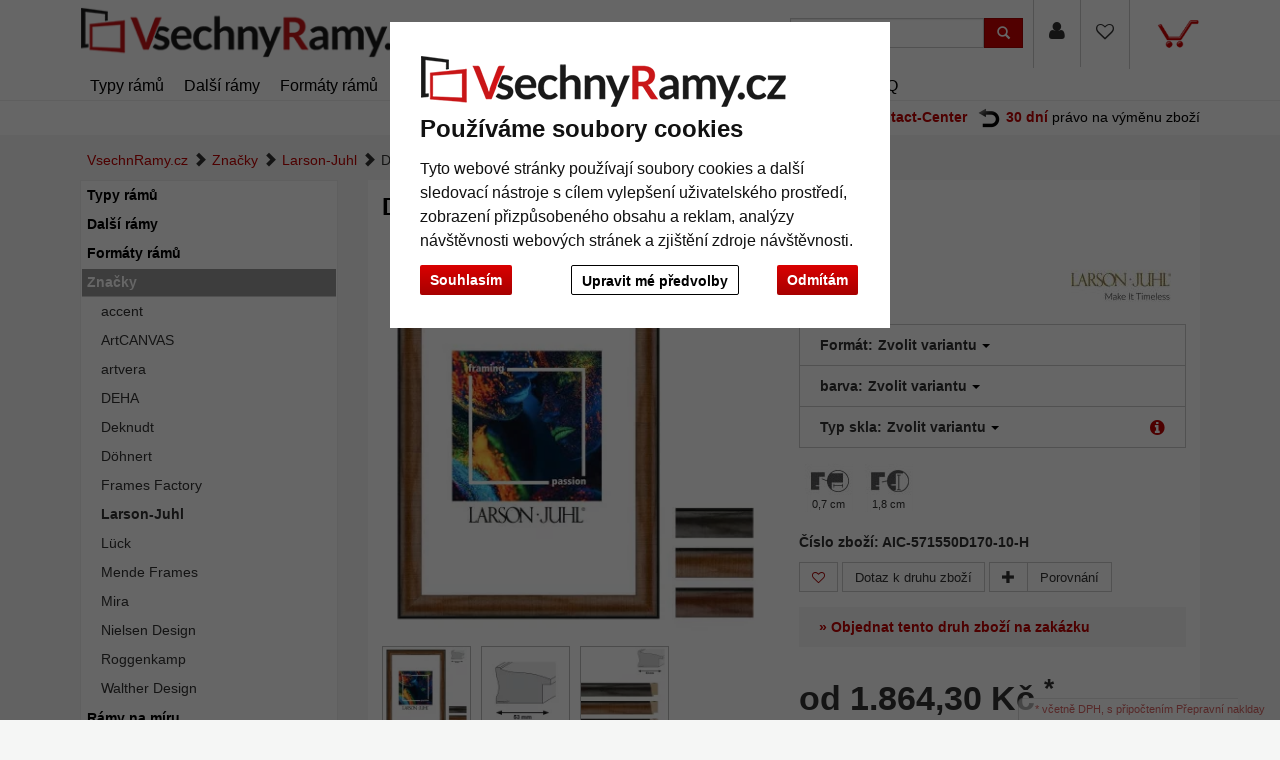

--- FILE ---
content_type: text/html; charset=UTF-8
request_url: https://www.vsechnyramy.cz/Dreveny-ram-INTERMEZZO-53-1005000.html
body_size: 26720
content:
<!DOCTYPE HTML><html lang="cs" ><head> <title>Aicham-Larson-Juhl Dřevěný rám INTERMEZZO 53 | VsechnyRamy.cz</title><meta http-equiv="X-UA-Compatible" content="IE=edge"><meta http-equiv="Content-Type" content="text/html; charset=UTF-8"><meta name="viewport" content="width=device-width, initial-scale=1, maximum-scale=1"> <meta name="ROBOTS" content="NOINDEX, FOLLOW"> <link rel="shortcut icon" href="https://www.vsechnyramy.cz/out/allesrahmen/img/favicon.ico"><link rel="preconnect" href="//google-analytics.com"><link rel="preconnect" href="//connect.ekomi.de/"><link rel="preconnect" href="//doubleclick.net"><link rel="preconnect" href="//googleadservices.com"><link rel="preconnect" href="//support.artvera.eu/"><link rel="preconnect" href="//google.com/"><link rel="preconnect" href="//google.de/"><link rel="preconnect" href="//stats.g.doubleclick.net/"><link rel="preconnect" href="//etracker.de/"> <link rel="stylesheet" type="text/css" href="https://www.vsechnyramy.cz/modules/ava/Search/out/src/css/AvaSearch.min.css" /><link rel="stylesheet" type="text/css" href="https://www.vsechnyramy.cz/out/zoxid-flat/src/toastr/toastr.min.css?1550573862" /><link rel="stylesheet" type="text/css" href="https://www.vsechnyramy.cz/modules/bestit/amazonpay4oxid/out/src/css/bestitamazonpay4oxid.css" /><link rel="stylesheet" type="text/css" href="https://www.vsechnyramy.cz/out/zoxid-flat/src/bootstrap/css/bootstrap.min.css?1550573862" /><link rel="stylesheet" type="text/css" href="https://www.vsechnyramy.cz/out/zoxid-flat/src/flexisel/jquery.flexisel.css?1550573862" /><link rel="stylesheet" type="text/css" href="https://www.vsechnyramy.cz/out/zoxid-flat/src/font-awesome-4.1.0/css/font-awesome.min.css?1550573862" /><link rel="stylesheet" type="text/css" href="https://www.vsechnyramy.cz/out/allesrahmen/src/zoxid.css?1669654080" /><link rel="stylesheet" type="text/css" href="https://www.vsechnyramy.cz/out/allesrahmen/src/colorbox.css?1660898982" /><link rel="stylesheet" type="text/css" href="https://www.vsechnyramy.cz/out/zoxid-flat/src/css/libs/jquery.yu2fvl.css?1669644290" /><script async src="https://www.googletagmanager.com/gtag/js?id=G-QT3L0MFDMK"></script><script> window.dataLayer = window.dataLayer || [];	function gtag(){dataLayer.push(arguments);}	gtag('js', new Date());</script><script> gtag('consent', 'default', {
'ad_storage': 'denied',
'ad_user_data': 'denied',
'ad_personalization': 'denied',
'analytics_storage': 'denied' });</script> <script type="text/plain" data-cookie-consent="tracking">gtag('consent', 'update', {"analytics_storage":"granted"});</script><script type="text/plain" data-cookie-consent="targeting">gtag('consent', 'update', {"ad_storage":"granted","ad_user_data":"granted","ad_personalization":"granted"});</script><script type="text/javascript" >gtag('config', 'G-QT3L0MFDMK');</script>  <script type="text/plain" data-cookie-consent="strictly-necessary"> gtag('config', 'AW-16586584617', {'allow_enhanced_conversions': true}); </script> <script type="text/plain" data-cookie-consent="targeting" >gtag('config', 'AW-16586584617');	gtag('event', 'page_view', {"ecomm_prodid":"","ecomm_pagetype":"other","dynx_itemid":"","dynx_pagetype":"other"});</script><style type="text/css">.colorPicker{position:relative;display:none;width:100%}.colorPicker .listcontainer{position:relative;overflow:hidden;max-height:305px;overflow-y:scroll;border:solid #ccc;border-width:0 1px}.colorPicker .list a{float:left;box-sizing:border-box;border:5px solid #fff;width:20%;background-color:transparent;padding:0}.colorPicker .list a.active{margin:0;border:5px solid #c00}.colorPicker .list a img{border:1px solid #bbb;width:100%;height:100%}.colorPicker:last-child .listcontainer{border-bottom-width:1px}	p{font-size:14px;line-height:180%;margin-bottom:1em}body{background:#f5f6f5;font-size:14px}.text ul li{list-style-type:none;margin-left:15px;padding-bottom:1em;list-style-type:disc}a{color:#c00000}.mag-headline1{display:none}#payment form{clear:both}#payment .zoxid-paymentfields .form-group{clear:both}div#productinfo{text-align:justify}.zoxid-header .fa{font-size:1.4em;color:#333}.promoSlider .owl-item .content{bottom:50px!important;padding-top:10px!important}.promoSlider .owl-item .overline{display:none!important}.zoxid-promoboxes .zoxid-block h3,.zoxid-promoboxes .zoxid-block strong.h3{background:#fff;border:1px solid #eee;padding:0 0 0 10px}.zoxid-promoboxes img{border:1px solid #eee}.zoxid-promoboxes .zoxid-block h3 a,.zoxid-promoboxes .zoxid-block strong.h3 a{color:#000;text-overflow:ellipsis;font-weight:400;white-space:nowrap}.zoxid-promoboxes .zoxid-block a:hover{background:#fff;text-decoration:none;color:#c00!important}.zoxid-navbar{background:#fff;border-bottom:1px solid #eee;margin:0}.zoxid-navbar .navbar-nav>li>a{color:#000;font-weight:400;font-size:16px}.zoxid-navbar .navbar-nav>li.active>a{color:#c00;font-size:16px;font-weight:700}.zoxid-navbar .navbar-nav>li>a:hover,.zoxid-navbar .navbar-nav>li>a:focus{background:#fff;color:#c00}.zoxid-navbar .navbar-nav>li>a:before{content:'|\00a0';display:none}.zoxid-sidebar .zoxid-sidebarblock{background:#fff;margin-top:10px;border:1px solid #eee;box-shadow:none}.zoxid-sidebar .zoxid-sidebarblock h3,.zoxid-sidebar .zoxid-sidebarblock strong.h3{padding:10px 20px;font-size:120%;border-bottom:0;margin:0;background:#fff}.zoxid-navbar .navbar-nav>li>.dropdown-menu li a{padding:5px 20px;border-bottom:0}.zoxid-minimenu-content>li a{display:block;padding:10px 20px;border-top:1px solid #ccc}.zoxid-minimenu-content{background:#fff;box-shadow:none}.zoxid-minimenu-content>li a:hover{background:#eee;color:#000;text-decoration:none}.zoxid-minimenu-trigger:hover,.zoxid-minimenu-trigger:focus{color:#fff;background:#333;text-decoration:none}.zoxid-minimenu-trigger{background:#333}.zoxid-infobartop{font-weight:400;box-shadow:unset}.zoxid-header .zoxid-search .btn-info{background:#c00}.zoxid-footer .btn-info{background:#c00}.zoxid-productlist-grid .btn{display:none}.zoxid-productlist-grid>[class*='col-']>div{padding:10px;background-color:#fff;border:0}.startsite .zoxid-productlist-grid h2,.startsite .zoxid-productlist-grid strong.h2{font-size:13px;line-height:110%;min-height:44px;overflow:hidden;margin:0 10px 5px 10px;margin:5px 0;color:#000;text-align:left;font-weight:700;border:none}.zoxid-productlist-grid .manufacturerIcon{bottom:0;left:0;max-width:35%}.startsite h3,.startsite strong.h3{margin-top:3em}.zoxid-sidebar-box{background:#fff;border:1px solid #eee;box-shadow:unset;font-size:14px}.zoxid-sidebar-menu a{border-bottom:0}.zoxid-sidebar-menu a>i{display:none}.zoxid-sidebar-menu a{color:#000}.zoxid-sidebar-menu a:hover{background:none;color:#ccc;text-decoration:none}.zoxid-sidebar-menu li{background:#fff;list-style:none;padding:1px;font-weight:700}.zoxid-sidebar-menu li.exp>a{background:#999}.zoxid-sidebar-menu a:hover{background:none;color:#c00;text-decoration:none}.zoxid-sidebar-menu li.end{background-color:#fff;padding-left:1em;font-weight:400}.zoxid-sidebar-menu li.active li{list-style:none;padding:0;margin-left:1em}.zoxid-sidebar-menu ul li.active>a{background:#fff;color:#c00;border:0;font-weight:700}.zoxid-sidebar-menu ul li.exp a:hover,.zoxid-sidebar-menu ul li.active a:hover{background:#fff}.zoxid-sidebar-menu ul li.exp li.exp>a,.zoxid-sidebar-menu ul li.exp li.active>a,.zoxid-sidebar-menu ul li.active li.exp>a,.zoxid-sidebar-menu ul li.active li.active>a{background:#fff}.zoxid-sidebar-menu ul li.exp li.exp a:hover,.zoxid-sidebar-menu ul li.exp li.active a:hover,.zoxid-sidebar-menu ul li.active li.exp a:hover,.zoxid-sidebar-menu ul li.active li.active a:hover{background:#fff}.zoxid-sidebar-menu ul li.active li a:hover{color:#c00}a#cat2043000{font-weight:400}.zoxid-sidebar-menu ul li.exp>a,.zoxid-sidebar-menu ul li.active>a{background:#fff;color:unset;border:0}.zoxid-content .zoxid-cms{position:relative;border:1px solid #eee;background:#fff;margin-top:10px;padding:10px}.zoxid-content .zoxid-cms h1{position:relative;background:#fff;color:#000;font-weight:700;font-size:1.7em;padding:10px 10px;margin:-10px -10px 0;border-bottom:0}.zoxid-breadcrumbs{padding-left:1em}.zoxid-content h1.zoxid-box{position:relative;background:#fff;color:#000;font-weight:700;font-size:1.7em;border:0}.zoxid-content .zoxid-box{position:relative;border:1px solid #eee;background:#fff;margin-top:10px;padding:10px}.btn-info{color:#fff;background:#c00}span.glyphicon.glyphicon-envelope{color:#fff}span.glyphicon.glyphicon-search{color:#fff}.zoxid-navbar .navbar-nav>li>.dropdown-menu{font-size:14px;left:-5px;padding:5px;min-width:300px}.zoxid-header .zoxid-minibasket .dropdown-toggle .zoxid-text{margin-left:0;text-align:center;color:#333;display:none}.zoxid-header .zoxid-minibasket .dropdown-toggle{border-bottom:0;position:relative;padding:22px 55px 47px 15px;text-decoration:none}.zoxid-minibasketcontent .btn-info{background:#c00;color:#fff}.expertreview .blockquote:before{font:normal normal normal 14px/1 FontAwesome;font-size:3em;margin:0 1em 3em 0;position:relative;content:"\f10e";top:0;float:left;color:#cfd2cf}.expertreview{margin-top:3em}.expertreview .blockquote{border-left:0;margin-top:2em}.expertreview img#expert{float:left;width:120px;border:1px solid #ccc;margin-right:2em}.expertreview figure{min-height:150px}@media (max-width:979px) .expertreview img#expert{max-width:70px}.expertreview img#expert{float:left;width:120px;border:1px solid #ccc;margin-right:2em}.card{position:relative;display:flex;flex-direction:column;min-width:0;word-wrap:break-word;background-color:#fff;background-clip:border-box;border:0;border-radius:.25rem}.expertreview .btn-accordion{padding:0!important;background-color:#fff!important}.expertreview .btn-accordion:hover{background-image:none;background-color:#fff;font-weight:700}.accordion h4{font-size:14px;margin:5px 0;font-weight:400;text-align:left}.accordion h4:before{font:normal normal normal 14px/1 FontAwesome;font-size:x-small;margin-right:.3em;position:relative;content:"\f054";top:0}.cc-nb-buttons-container button.btn:focus{filter:brightness(100%)}@media (min-width:480px){.cc-nb-buttons-container .cc-nb-changep{position:absolute;left:50%;margin-left:-79px}.cc-nb-buttons-container button.cc-nb-reject{float:right}}@media (max-width:515px){.termsfeed-com---reset div .cc-nb-buttons-container{display:-webkit-box;display:-moz-box;display:box;-webkit-box-orient:vertical;-moz-box-orient:vertical;box-orient:vertical}.cc-nb-buttons-container .cc-nb-changep{-webkit-box-ordinal-group:2;-moz-box-ordinal-group:2;box-ordinal-group:2}.cc-nb-buttons-container .cc-nb-reject{-webkit-box-ordinal-group:3;-moz-box-ordinal-group:3;box-ordinal-group:3}}	.ava_DeliveryTime_container~.zoxid-stockinfo{display:none}.ava_DeliveryTime_container{display:inline}.ava_DeliveryTime_label{color:#090}	.zoxid-header .btn-wishlist,.zoxid-header .btn-wishlist:active,button.btn.btn-wishlist{display:block;background:transparent;height:100%}.zoxid-header .btn-wishlist,.zoxid-header .btn-wishlist:active{margin:0;padding:0;border:0}.zoxid-header .fa.wishlistActive{color:#a70000}.zoxid-header .btn-wishlist:hover{background:#ddd}.zoxid-header .btn-wishlist a{display:block;padding:23px 15px 24px}.btn.buttonToWishList{color:#a70000}.zoxid-productlist-grid>[class*='col-']>div.toWishList,.zoxid-productlist-grid>[class*='col-']>div.rmWishList{position:absolute;top:0;right:0;padding:0;border-color:transparent;background-color:transparent}.zoxid-productlist-grid .btn.buttonToWishList,.zoxid-productlist-grid .btn.buttonToWishList:hover,.zoxid-productlist-grid .btn.buttonToWishList:active{padding-left:3px;background-color:transparent;background-image:none;border:0;font-size:1.4em;display:block}.buttonToWishList span{display:none}	.tns-nav{text-align:center}.tns-nav button{background:#ccc;width:15px;height:15px;border-radius:0;margin:5px 7px;border:none}.tns-nav>.tnsButton[aria-controls]{color:#ddd;margin-left:0;margin-right:0;margin-top:4px;padding-left:2px;padding-right:2px}.tns-nav>.tnsButton.tns-nav-active{color:#999}.tns-nav button:hover,.tns-nav button.tns-nav-active{background:#888}.avaSlider{white-space:nowrap;overflow:hidden}.promoSlider{padding-bottom:40px}.promoSlider .item{position:relative;display:inline-block}@media(min-width:640px){.promoSlider .item img{max-height:330px}}.promoSlider .item .content{position:absolute;bottom:10px;background-color:#fff;width:80%;text-align:center;border:0;padding:10px 5px 5px 5px;left:10%;color:#333;box-sizing:border-box}.promoSlider .item .overline{position:relative;text-transform:uppercase;top:-15px;background:#c00;font-size:130%;padding:5px 20px;color:#fff;margin:0 auto;display:inline;display:none}.promoSlider .item .headline{margin-bottom:0;font-size:1em;line-height:1em;font-weight:700}p.subline{margin:0}.magazin .item .content{width:100%;position:relative}.magazin .tns-nav button{border-radius:25px}.magazin .tns-nav{text-align:center;background-color:#fff;padding-top:15px}.zoxid-content .relatedProducts .tns-item{padding:5px}.zoxid-content .relatedProducts .tns-item>div{padding:5px;background:#fff}.zoxid-content .relatedProducts .tns-item .zoxid-image{height:auto;line-height:normal}div.promoBox{margin-left:-40px}	.zoxid-price del{font-size:12px;color:#c00;display:block;position:absolute;top:0;width:100%}p{font-size:14px;line-height:180%;margin-bottom:1em}body{background:#f5f6f5;font-size:14px}.text ul li{list-style-type:none;margin-left:15px;padding-bottom:1em;list-style-type:disc}a{color:#c00000}.mag-headline1{display:none}#payment form{clear:both}#payment .zoxid-paymentfields .form-group{clear:both}div#productinfo{text-align:justify}.zoxid-header .fa{font-size:1.4em;color:#333}.promoSlider .owl-item .content{bottom:50px!important;padding-top:10px!important}.promoSlider .owl-item .overline{display:none!important}.zoxid-promoboxes .zoxid-block h3,.zoxid-promoboxes .zoxid-block strong.h3{background:#fff;border:1px solid #eee;padding:0 0 0 10px}.zoxid-promoboxes img{border:1px solid #eee}.zoxid-promoboxes .zoxid-block h3 a,.zoxid-promoboxes .zoxid-block strong.h3 a{color:#000;text-overflow:ellipsis;font-weight:400;white-space:nowrap}.zoxid-promoboxes .zoxid-block a:hover{background:#fff;text-decoration:none;color:#c00!important}.zoxid-navbar{background:#fff;border-bottom:1px solid #eee;margin:0}.zoxid-navbar .navbar-nav>li>a{color:#000;font-weight:400;font-size:16px}.zoxid-navbar .navbar-nav>li.active>a{color:#c00;font-size:16px;font-weight:700}.zoxid-navbar .navbar-nav>li>a:hover,.zoxid-navbar .navbar-nav>li>a:focus{background:#fff;color:#c00}.zoxid-navbar .navbar-nav>li>a:before{content:'|\00a0';display:none}.zoxid-sidebar .zoxid-sidebarblock{background:#fff;margin-top:10px;border:1px solid #eee;box-shadow:none}.zoxid-sidebar .zoxid-sidebarblock h3,.zoxid-sidebar .zoxid-sidebarblock strong.h3{padding:10px 20px;font-size:120%;border-bottom:0;margin:0;background:#fff}.zoxid-navbar .navbar-nav>li>.dropdown-menu li a{padding:5px 20px;border-bottom:0}.zoxid-minimenu-content>li a{display:block;padding:10px 20px;border-top:1px solid #ccc}.zoxid-minimenu-content{background:#fff;box-shadow:none}.zoxid-minimenu-content>li a:hover{background:#eee;color:#000;text-decoration:none}.zoxid-minimenu-trigger:hover,.zoxid-minimenu-trigger:focus{color:#fff;background:#333;text-decoration:none}.zoxid-minimenu-trigger{background:#333}.zoxid-infobartop{font-weight:400;box-shadow:unset}.zoxid-header .zoxid-search .btn-info{background:#c00}.zoxid-footer .btn-info{background:#c00}.zoxid-productlist-grid .btn{display:none}.zoxid-productlist-grid>[class*='col-']>div{padding:10px;background-color:#fff;border:0}.startsite .zoxid-productlist-grid h2,.startsite .zoxid-productlist-grid strong.h2{font-size:13px;line-height:110%;min-height:44px;overflow:hidden;margin:0 10px 5px 10px;margin:5px 0;color:#000;text-align:left;font-weight:700;border:none}.zoxid-productlist-grid .manufacturerIcon{bottom:0;left:0;max-width:35%}.startsite h3,.startsite strong.h3{margin-top:3em}.zoxid-sidebar-box{background:#fff;border:1px solid #eee;box-shadow:unset;font-size:14px}.zoxid-sidebar-menu a{border-bottom:0}.zoxid-sidebar-menu a>i{display:none}.zoxid-sidebar-menu a{color:#000}.zoxid-sidebar-menu a:hover{background:none;color:#ccc;text-decoration:none}.zoxid-sidebar-menu li{background:#fff;list-style:none;padding:1px;font-weight:700}.zoxid-sidebar-menu li.exp>a{background:#999}.zoxid-sidebar-menu a:hover{background:none;color:#c00;text-decoration:none}.zoxid-sidebar-menu li.end{background-color:#fff;font-weight:400}.zoxid-sidebar-menu li.active li{list-style:none}.zoxid-sidebar-menu ul li.active>a{background:#fff;color:#c00;border:0;font-weight:700}.zoxid-sidebar-menu ul li.exp a:hover,.zoxid-sidebar-menu ul li.active a:hover{background:#fff}.zoxid-sidebar-menu ul li.exp li.exp>a,.zoxid-sidebar-menu ul li.exp li.active>a,.zoxid-sidebar-menu ul li.active li.exp>a,.zoxid-sidebar-menu ul li.active li.active>a{background:#fff}.zoxid-sidebar-menu ul li.exp li.exp a:hover,.zoxid-sidebar-menu ul li.exp li.active a:hover,.zoxid-sidebar-menu ul li.active li.exp a:hover,.zoxid-sidebar-menu ul li.active li.active a:hover{background:#fff}.zoxid-sidebar-menu ul li.active li a:hover{color:#c00}a#cat2043000{font-weight:400}.zoxid-sidebar-menu ul li.exp>a,.zoxid-sidebar-menu ul li.active>a{background:#fff;color:unset;border:0}.zoxid-content .zoxid-cms{position:relative;border:1px solid #eee;background:#fff;margin-top:10px;padding:10px}.zoxid-content .zoxid-cms h1{position:relative;background:#fff;color:#000;font-weight:700;font-size:1.7em;padding:10px 10px;margin:-10px -10px 0;border-bottom:0}.zoxid-breadcrumbs{padding-left:1em}.zoxid-content h1.zoxid-box{position:relative;background:#fff;color:#000;font-weight:700;font-size:1.7em;border:0}.zoxid-content .zoxid-box{position:relative;border:1px solid #eee;background:#fff;margin-top:10px;padding:10px}.btn-info{color:#fff;background:#c00}span.glyphicon.glyphicon-envelope{color:#fff}span.glyphicon.glyphicon-search{color:#fff}.zoxid-navbar .navbar-nav>li>.dropdown-menu{font-size:14px;left:-5px;padding:5px;min-width:300px}.zoxid-header .zoxid-minibasket .dropdown-toggle .zoxid-text{margin-left:0;text-align:center;color:#333;display:none}.zoxid-header .zoxid-minibasket .dropdown-toggle{border-bottom:0;position:relative;padding:22px 55px 47px 15px;text-decoration:none}.zoxid-minibasketcontent .btn-info{background:#c00;color:#fff}.expertreview .blockquote:before{font:normal normal normal 14px/1 FontAwesome;font-size:3em;margin:0 1em 3em 0;position:relative;content:"\f10e";top:0;float:left;color:#cfd2cf}.expertreview{margin-top:3em}.expertreview .blockquote{border-left:0;margin-top:2em}.expertreview img#expert{float:left;width:120px;border:1px solid #ccc;margin-right:2em}.expertreview figure{min-height:150px}@media (max-width:979px) .expertreview img#expert{max-width:70px}.expertreview img#expert{float:left;width:120px;border:1px solid #ccc;margin-right:2em}.card{position:relative;display:flex;flex-direction:column;min-width:0;word-wrap:break-word;background-color:#fff;background-clip:border-box;border:0;border-radius:.25rem}.expertreview .btn-accordion{padding:0!important;background-color:#fff!important}.expertreview .btn-accordion:hover{background-image:none;background-color:#fff;font-weight:700}.accordion h4{font-size:14px;margin:5px 0;font-weight:400;text-align:left}.accordion h4:before{font:normal normal normal 14px/1 FontAwesome;font-size:x-small;margin-right:.3em;position:relative;content:"\f054";top:0}.cc-nb-buttons-container button.btn:focus{filter:brightness(100%)}@media (min-width:480px){.cc-nb-buttons-container .cc-nb-changep{position:absolute;left:50%;margin-left:-69px}.cc-nb-buttons-container button.cc-nb-reject{float:right}}@media (max-width:515px){.termsfeed-com---reset div .cc-nb-buttons-container{display:-webkit-box;display:-moz-box;display:box;-webkit-box-orient:vertical;-moz-box-orient:vertical;box-orient:vertical}.cc-nb-buttons-container .cc-nb-changep{-webkit-box-ordinal-group:2;-moz-box-ordinal-group:2;box-ordinal-group:2}.cc-nb-buttons-container .cc-nb-reject{-webkit-box-ordinal-group:3;-moz-box-ordinal-group:3;box-ordinal-group:3}}.bg-10,.bg-20{background-color:#c33!important}.bg-30,.bg-40{background-color:#f90!important}.bg-50,.bg-60{background-color:#9c9!important}.bg-70,.bg-80{background-color:#3c6!important}.bg-90,.bg-100{background-color:#393!important}.AvaTooltip.progress{height:1.1em;margin-bottom:1em;background-color:#c7c7c7;background-image:-moz-linear-gradient(top,#c7c7c7,#e5e5e5);background-image:-webkit-gradient(linear,0 0,0 100%,from(#c7c7c7),to(#e5e5e5));background-image:-webkit-linear-gradient(top,#c7c7c7,#e5e5e5);background-image:-o-linear-gradient(top,#c7c7c7,#e5e5e5);background-image:linear-gradient(to bottom,#c7c7c7,#e5e5e5)}.ava_cms_content i.fa.fa-minus{font-size:inherit}.ava_cms_content i.fa.fa-check-circle{color:green}.ava_cms_content i.fa.fa-check-circle.red{color:#c00}.p-0{padding:0!important}.p-1{padding:0.25rem!important}.p-2{padding:0.5rem!important}.p-3{padding:0.75rem!important}.p-4{padding:1rem!important}.p-5{padding:1.25rem!important}.p-6{padding:1.5rem!important}.p-7{padding:2rem!important}.p-8{padding:2.5rem!important}.p-9{padding:3rem!important}.p-10{padding:4rem!important}.p-11{padding:5rem!important}.p-12{padding:6rem!important}.pt-0{padding-top:0!important}.pt-1{padding-top:0.25rem!important}.pt-2{padding-top:0.5rem!important}.pt-3{padding-top:0.75rem!important}.pt-4{padding-top:1rem!important}.pt-5{padding-top:1.25rem!important}.pt-6{padding-top:1.5rem!important}.pt-7{padding-top:2rem!important}.pt-8{padding-top:2.5rem!important}.pt-9{padding-top:3rem!important}.pt-10{padding-top:4rem!important}.pt-11{padding-top:5rem!important}.pt-12{padding-top:6rem!important}.pb-0{padding-bottom:0!important}.pb-1{padding-bottom:0.25rem!important}.pb-2{padding-bottom:0.5rem!important}.pb-3{padding-bottom:0.75rem!important}.pb-4{padding-bottom:1rem!important}.pb-5{padding-bottom:1.25rem!important}.pb-6{padding-bottom:1.5rem!important}.pb-7{padding-bottom:2rem!important}.pb-8{padding-bottom:2.5rem!important}.pb-9{padding-bottom:3rem!important}.pb-10{padding-bottom:4rem!important}.pb-11{padding-bottom:5rem!important}.pb-12{padding-bottom:6rem!important}.px-0{padding-left:0!important;padding-right:0!important}.px-1{padding-left:0.25rem!important;padding-right:0.25rem!important}.px-2{padding-left:0.5rem!important;padding-right:0.5rem!important}.px-3{padding-left:0.75rem!important;padding-right:0.75rem!important}.px-4{padding-left:1rem!important;padding-right:1rem!important}.px-5{padding-left:1.25rem!important;padding-right:1.25rem!important}.px-6{padding-left:1.5rem!important;padding-right:1.5rem!important}.px-7{padding-left:2rem!important;padding-right:2rem!important}.px-8{padding-left:2.5rem!important;padding-right:2.5rem!important}.px-9{padding-left:3rem!important;padding-right:3rem!important}.px-10{padding-left:4rem!important;padding-right:4rem!important}.px-11{padding-left:5rem!important;padding-right:5rem!important}.px-12{padding-left:6rem!important;padding-right:6rem!important}.py-0{padding-top:0!important;padding-bottom:0!important}.py-1{padding-top:0.25rem!important;padding-bottom:0.25rem!important}.py-2{padding-top:0.5rem!important;padding-bottom:0.5rem!important}.py-3{padding-top:0.75rem!important;padding-bottom:0.75rem!important}.py-4{padding-top:1rem!important;padding-bottom:1rem!important}.py-5{padding-top:1.25rem!important;padding-bottom:1.25rem!important}.py-6{padding-top:1.5rem!important;padding-bottom:1.5rem!important}.py-7{padding-top:2rem!important;padding-bottom:2rem!important}.py-8{padding-top:2.5rem!important;padding-bottom:2.5rem!important}.py-9{padding-top:3rem!important;padding-bottom:3rem!important}.py-10{padding-top:4rem!important;padding-bottom:4rem!important}.py-11{padding-top:5rem!important;padding-bottom:5rem!important}.py-12{padding-top:6rem!important;padding-bottom:6rem!important}.m-0{margin:0!important}.m-1{margin:0.25rem!important}.m-2{margin:0.5rem!important}.m-3{margin:0.75rem!important}.m-4{margin:1rem!important}.m-5{margin:1.25rem!important}.m-6{margin:1.5rem!important}.m-7{margin:2rem!important}.m-8{margin:2.5rem!important}.m-9{margin:3rem!important}.m-10{margin:4rem!important}.m-11{margin:5rem!important}.m-12{margin:6rem!important}.mb-0{margin-bottom:0!important}.mb-1{margin-bottom:0.25rem!important}.mb-2{margin-bottom:0.5rem!important}.mb-3{margin-bottom:0.75rem!important}.mb-4{margin-bottom:1rem!important}.mb-5{margin-bottom:1.25rem!important}.mb-6{margin-bottom:1.5rem!important}.mb-7{margin-bottom:2rem!important}.mb-8{margin-bottom:2.5rem!important}.mb-9{margin-bottom:3rem!important}.mb-10{margin-bottom:4rem!important}.mt-0{margin-top:0!important}.mt-1{margin-top:0.25rem!important}.mt-2{margin-top:0.5rem!important}.mt-3{margin-top:0.75rem!important}.mt-4{margin-top:1rem!important}.mt-5{margin-top:1.25rem!important}.mt-6{margin-top:1.5rem!important}.mt-7{margin-top:2rem!important}.mt-8{margin-top:2.5rem!important}.mt-9{margin-top:3rem!important}.mt-10{margin-top:4rem!important}.mx-0{margin-left:0!important;margin-right:0!important}.mx-1{margin-left:0.25rem!important;margin-right:0.25rem!important}.mx-2{margin-left:0.5rem!important;margin-right:0.5rem!important}.mx-3{margin-left:0.75rem!important;margin-right:0.75rem!important}.mx-4{margin-left:1rem!important;margin-right:1rem!important}.mx-5{margin-left:1.25rem!important;margin-right:1.25rem!important}.mx-6{margin-left:1.5rem!important;margin-right:1.5rem!important}.mx-7{margin-left:2rem!important;margin-right:2rem!important}.mx-8{margin-left:2.5rem!important;margin-right:2.5rem!important}.mx-9{margin-left:3rem!important;margin-right:3rem!important}.mx-10{margin-left:4rem!important;margin-right:4rem!important}.mx-11{margin-left:5rem!important;margin-right:5rem!important}.mx-12{margin-left:6rem!important;margin-right:6rem!important}.my-0{margin-top:0!important;margin-bottom:0!important}.my-1{margin-top:0.25rem!important;margin-bottom:0.25rem!important}.my-2{margin-top:0.5rem!important;margin-bottom:0.5rem!important}.my-3{margin-top:0.75rem!important;margin-bottom:0.75rem!important}.my-4{margin-top:1rem!important;margin-bottom:1rem!important}.my-5{margin-top:1.25rem!important;margin-bottom:1.25rem!important}.my-6{margin-top:1.5rem!important;margin-bottom:1.5rem!important}.my-7{margin-top:2rem!important;margin-bottom:2rem!important}.my-8{margin-top:2.5rem!important;margin-bottom:2.5rem!important}.my-9{margin-top:3rem!important;margin-bottom:3rem!important}.my-10{margin-top:4rem!important;margin-bottom:4rem!important}.my-11{margin-top:5rem!important;margin-bottom:5rem!important}.my-12{margin-top:6rem!important;margin-bottom:6rem!important}.listicon-feature-badge{position:absolute;top:10px;color:#fff;left:0;background:#c00;width:40px;height:20px;z-index:1;background-size:unset;padding-bottom:20px}	strong.h1{margin:0;border:0;background-color:#fff;padding:1em}.ui-widget.ui-widget-content.AvaTooltip,.ui-tooltip-content{background-color:#fff;opacity:1!important}.zoxid-variants .dropdown-menu{height:auto;max-height:200px;overflow-x:hidden;width:-webkit-fill-available}h2{font-size:1.6em;margin:2em 0 1em}h3{font-size:1.2em;border-bottom:0;margin:3em 0 1em}.zoxid-content #detailsMain h1{margin:0;border:0;margin-bottom:1em}.zoxid-content .zoxid-box,.zoxid-content .zoxid-listheader,.zoxid-content #detailsMain,.zoxid-content .zoxid-cms{position:relative;border:0;background:#fff;margin-top:10px;padding:1em}.zoxid-content #detailsMain h1{position:relative;background:#fff;color:#000;font-weight:700;font-size:1.7em;padding:0}.zoxid-detailstabs .tab-pane{padding:0}.zoxid-detailstabs{border:0;margin:10px 0;background:#fff}.zoxid-detailstabs .nav{background:#fff}.zoxid-detailstabs .nav-tabs{padding:0;border:0;border-bottom:1px solid #ccc;font-weight:700}.zoxid-detailstabs .nav-tabs li.active>a{background:#fff;color:#c00;border:0}.zoxid-detailstabs .nav-tabs li a{margin:0;border-radius:0;border:0;color:#000;padding:2em 2em 1em 0}.zoxid-detailstabs .nav-tabs li a:hover{background:#fff;color:#000;border:0;text-decoration:underline}.attr-iconlist ul li{float:left;list-style-type:none!important;position:relative;text-align:center;margin:5px;font-size:11px;border:0}.zoxid-productlist-grid{text-align:center;margin:0;background-color:#fff}.btn-info{color:#000;background:#eee}.btn-info:hover,.btn-info:focus,.btn-info:active{background:#ccc;color:#000}.zoxid-detailstobasket .btn-info{background:#c00;color:#fff}.btn-info.active{color:#000;background-color:#eee;border-color:#ccc}.btn:active,.btn.active{box-shadow:none}div#AvaTooltip_Hints{display:none}.OpenCloseInfo{position:relative;min-height:80px;overflow:hidden}.OpenCloseInfo .infoCanvas{position:absolute;width:100%;bottom:0;cursor:pointer}.OpenCloseInfo.open{padding-bottom:1.5em}.OpenCloseInfo.open .infoCanvas{background:transparent}.OpenCloseInfo.open .infoCanvas:after{content:"\000BB\00A0 show less";background:rgba(255,255,255,.5);text-decoration:underline;position:absolute;bottom:0;width:100%}.OpenCloseInfo.closed .infoCanvas{background:linear-gradient(rgba(255,255,255,0),#ffffff);height:80%}.OpenCloseInfo.closed .infoCanvas:after{content:"\000BB\00A0 read more";background:rgba(255,255,255,.5);text-decoration:underline;position:absolute;bottom:0;width:100%}.AvaTooltip .btn-secondary{background-image:none;background-color:#333;border-color:#333;color:#fff}.AvaTooltip h3{font-size:1.2em;border-bottom:0;margin:0;text-align:left;line-height:normal}.AvaTooltip h4{font-size:1em;margin-bottom:0;margin-top:.5em;font-weight:400}#AvaTooltip_Hints .progress{background-color:#fff}#AvaTooltip_Hints{background-color:#f5f5f5;padding:1em}#AvaTooltip_Hints .infoSign.fa.fa-info-circle{display:none}.AvaTooltip ul{margin:1em 0;padding-left:0;text-align:left}.AvaTooltip li{list-style-type:none;margin-bottom:.5em}.AvaTooltip i.fa.fa-info-circle,i.fa.fa-exclamation-circle{color:#08c}.AvaTooltip i.fa.fa-plus-circle{color:green}.AvaTooltip i.fa.fa-minus-circle{color:#c00}.AvaTooltip i.fa{font-size:1em;margin-right:1em;line-height:1.6em;float:left;clear:both}.AvaTooltip .progress{height:13px;margin-bottom:0}.AvaTooltip .progress-bar{font-size:10px}.ui-tooltip-content ul{margin-left:0!important;padding-left:0!important;display:none}.ui-tooltip-content li{list-style-type:none!important;margin-bottom:.5em}.ui-tooltip-content .tt-glas-dnone{display:none}.ui-tooltip-content h3{font-size:.9em;border-bottom:0;margin:1em 0 0 0}.ui-tooltip-content h4{font-size:.7em;margin-bottom:0;margin-top:.5em;font-weight:400}.ui-widget-shadow{background:white!important}.zoxid-productlist-grid h2,.zoxid-productlist-grid strong.h2{line-height:100%}.zoxid-productlist-grid .manufacturerIcon{top:0;bottom:unset;left:0;max-width:35%}#ava_addmat_checkbox_container label{font-size:initial!important}.MaterialDialog .variantsContainer{margin-top:-15px}.MaterialDialog .variantDetailsContainer .largeButton{background:#c00!important;width:unset!important;height:unset!important}.MaterialDialog .variantsContainer .colorPic{height:38px!important;border:solid 1px #ccc!important}.MaterialDialog .variantsContainer .colorVariant{border:3px solid #fff!important;height:45px!important}.MaterialDialog .variantsContainer .coreColor,.MaterialDialog .variantsContainer .coatingColor{height:18px!important;border:0!important}.MaterialDialog .variantsContainer .active{background-color:#c00!important}.ui-dialog.ui-widget.ui-widget-content.ui-corner-all.ui-front.ui-draggable.ui-resizable{max-width:100%}.MaterialDialog .leftContent{float:left;width:442px;max-width:48%}.MaterialDialog .articleOptions{float:right;width:475px;border-left:#e1e1e1 thin solid;padding-left:10px;max-width:50%}.MaterialDialog .variantDetailsContainer .infoContainer{max-width:50%}.MaterialDialog h2{font-size:1.3em}@media (max-width:767.98px){.MaterialDialog td.columnprice{display:none}.MaterialDialog th.column2{display:none}.MaterialDialog .variantsHead{display:none}.MaterialDialog .variantsContainer.header{display:none}.MaterialDialog .variantsContainer{margin-top:1em}.MaterialDialog .variantDetailsContainer .infoContainer{float:left!important;max-width:100%!important}.MaterialDialog .variantDetailsContainer .imgContainer{max-width:100%!important}}#details-slider .carousel-item{text-align:center}@media (prefers-reduced-motion:no-preference){#details-slider .carousel-item{transition:transform .2s ease-in-out}}#details-slider .carousel-item img{cursor:zoom-in}#details-slider .carousel-control-prev,#details-slider .carousel-control-next{background-color:transparent;border:0;width:auto;margin-left:-3px;margin-right:-6px}#details-slider .carousel-control-next-icon,#details-slider .carousel-control-prev-icon{background-image:none;color:#333;display:none}@media (max-width:767px){#details-slider .carousel-control-next-icon,#details-slider .carousel-control-prev-icon{display:flex}}#details-slider .carousel-control-next-icon .fa,#details-slider .carousel-control-prev-icon .fa{font-size:2em!important}body .pswp{--pswp-bg:white;--pswp-icon-color:lightgray;--pswp-icon-color-secondary:grey;--pswp-icon-stroke-color:lightgray}@media (max-width:800px){.body.pswp__button--arrow{top:calc(50% - 46px)}}body .pswp__counter{text-shadow:none;color:grey}body .pswp__button{color:grey}body .pswp__bullets-indicator{display:block;flex-direction:row;align-items:center;position:absolute;bottom:10px;width:90%;left:50%;transform:translate(-50%,0);text-align:center}.pswp__bullet{margin:5px;display:inline-block;width:60px;border:solid 1px lightgray}.pswp__bullet.pswp__bullet--active{border:solid 1px gray}.pswp__bullet img{width:100%}.toast .btn-success{background:#ccc}.toast .btn-success:hover{color:#fff}	.ava_customiser{width:100%!important;border-color:#ccc;border-style:solid;border-width:1px;padding:5px;background:none repeat scroll 0 0 #F0F0F0}.ava_customiser_tprice{display:none}.ava_customiser.btnLink{font-weight:700;margin-bottom:1em;padding:10px 20px}#ava_customiser{margin-bottom:1em}#ava_customiser input{margin:5px;width:160px;margin-bottom:5px}#ava_customiser label{min-width:180px;margin-top:5px}#ava_customiser_basket{clear:both;padding-top:15px}#ava_customiser_message{float:left;font-weight:700;font-size:large;color:#c00000;margin-top:5px;margin-bottom:5px;border:solid 2px #c00000;padding:5px;width:100%;min-height:2.2em}#ava_customiser_message-tipp{font-style:italic;margin-bottom:1em;display:block}#ava_customiser_hr{margin-top:5px;margin-bottom:5px;border:0;border-top:1px solid #333}.ava_customiser{border:0;background:#f5f5f5}	.attr-iconlist{margin-bottom:1em}.attr-iconlist ul{padding:0}.attr-iconlist ul li{float:left;list-style-type:none;position:relative;text-align:center;margin:5px;font-size:11px;border:0}.attr-iconlist ul li .attr-text{position:absolute;width:100%;bottom:1px;cursor:default}.attr-table tr td{padding-top:5px}.attr-table tr td.attrName{padding-left:15px;padding-right:1em;min-width:125px}.attr-table td{font-size:13px}.attr-table .attr-table-label td{font-weight:700}	.AvaTooltip .ava-infotext{font-weight:700}.AvaTooltip.hints .infoSign{float:left;margin-right:4px;margin-top:-3px;font-size:120%}.AvaTooltip.trigger{position:absolute;top:calc(50% - 0.6em);right:20px;font-size:120%;cursor:pointer}.AvaTooltip .tooltipClose{cursor:pointer;display:block;text-align:right}.tooltipClose .ui-icon{display:block;text-align:right;right:0}.ui-tooltip-content li{list-style-type:square}.ui-tooltip-content ul{margin-left:5px;padding-left:10px}.AvaTooltip .infoSign{color:#c00000}#ava_customiser .AvaTooltip{position:relative;left:0}</style><script type="text/javascript" src="https://www.vsechnyramy.cz/out/allesrahmen/src/js/libs/jquery.min.js"></script><script type="text/javascript" src="https://www.vsechnyramy.cz/out/zoxid-flat/src/bootstrap/js/bootstrap.min.js"></script><script type="text/javascript" src="https://www.vsechnyramy.cz/out/zoxid-flat/src/flexisel/jquery.flexisel.js"></script><script type="text/javascript" src="https://www.vsechnyramy.cz/out/zoxid-flat/src/respond/dest/respond.min.js"></script><script type="text/javascript" src="https://www.vsechnyramy.cz/out/zoxid-flat/src/htmlshiv/dist/html5shiv.min.js"></script><script type="text/javascript" src="https://www.vsechnyramy.cz/out/allesrahmen/src/js/libs/jquery.colorbox-min.js"></script><script type="text/javascript" src="https://www.vsechnyramy.cz/out/allesrahmen/src/js/colorbox.js"></script><script type="text/plain" data-cookie-consent="functionality" >(function() {	let connectVideoPopUp = function(){	document.querySelectorAll('.videoPopUp').forEach(function (element){	element.addEventListener("click", function ( event){	if( typeof this.playerAdded === 'undefined' ) {	this['playerAdded'] = 1;	event.preventDefault();	$(this).yu2fvl({open:true, minPaddingX: 20, minPaddingY: 20 }).trigger('click');	}	});	});	};	if( ["uninitialized", "loading"].includes(document.readyState) ){	document.addEventListener("DOMContentLoaded", connectVideoPopUp);	}else{	connectVideoPopUp();	}	})();</script> <script type="text/plain" data-module="ava_ArticleCarousel" data-filetype="text/css" src="https://www.vsechnyramy.cz/modules/ava/ArticleCarousel/out/src/css/AvaArticleCarousel.min.css"></script> <script type="text/plain" data-module="ava_ArticleCarousel" data-filetype="text/javascript" async src="https://www.vsechnyramy.cz/modules/ava/ArticleCarousel/out/src/js/AvaArticleCarousel.min.js"></script> <script type="text/plain" data-module="ava_UiUtils" data-function="ava_Tooltip" data-filetype="text/css" src="https://www.vsechnyramy.cz/modules/ava/UiUtils/out/src/css/html5tooltips.min.css" media="print" onload="this.media='all'" ></script><script type="text/plain" data-module="ava_UiUtils" data-function="ava_Tooltip" async src="https://www.vsechnyramy.cz/modules/ava/UiUtils/out/src/js/AvaTooltip.min.js" ></script></head ><body> <nav class="navbar zoxid-toolbar visible-xs"><div class="container row"> <div class="zoxid-toolbar-logo col-xs-2 "><a href="https://www.vsechnyramy.cz/"><img src="https://www.vsechnyramy.cz/out/allesrahmen/img/logoAR_cz-small.png" alt="VsechnyRamy.cz"></a></div><div class="zoxid-search col-xs-7 nopadding"> <div class="zoxid-content"><form role="form" class="form-horizontal" action="https://www.vsechnyramy.cz/index.php?" method="get" name="search"><input type="hidden" name="lang" value="0" /><input type="hidden" name="cl" value="search"><div class="input-group col-xs-12 nopadding"> <input class="form-control" type="text" name="searchparam" placeholder="Hledat..." value=""> <div class="input-group-btn"> <button class="btn btn-info" type="btn" value=""><span class="glyphicon glyphicon-search"></span></button> </div></div></form></div></div> <ul class="nav navbar-nav pull-right col-xs-3 nopadding"> <li class=""> <a class="dropdown-toggle" href="https://www.vsechnyramy.cz/index.php?cl=basket"><span class="glyphicon glyphicon-shopping-cart"></span></a> </li><li class="dropdown"> </li><li class="dropdown"></li> <li class="dropdown"><button type="button" class="btn btn-wishlist" > <a href="https://www.vsechnyramy.cz/index.php?cl=account_wishlist" title="Moje listina přání" ><i class="fa fa-heart-o" aria-hidden="true" ></i> </a> </button></li><li class="dropdown account"> <a class="dropdown-toggle" data-toggle="dropdown" href="#" title="Přihlásit"><i class="fa fa-user" aria-label="Konto" ></i></a><div class="dropdown-menu zoxid-content col-xs-8 col-sm-12"><form name="login" action="https://www.vsechnyramy.cz/index.php?" method="post"> <input type="hidden" name="lang" value="0" /> <input type="hidden" name="cnid" value="1005000" /><input type="hidden" name="listtype" value="list" /><input type="hidden" name="actcontrol" value="details" /> <input type="hidden" name="fnc" value="login_noredirect"> <input type="hidden" name="cl" value="details"><input type="hidden" name="pgNr" value="0"> <input type="hidden" name="CustomError" value="loginBoxErrors"><input type="hidden" name="anid" value="AIC-571550D170-10-H"> <div class="form-group"> <label for="loginEmail">E-Mailová adresa</label> <input id="loginEmail" type="text" name="lgn_usr" value="" class="form-control"> </div> <div class="form-group"> <label for="loginPasword">heslo</label> <input id="loginPasword" type="password" name="lgn_pwd" class="form-control" value=""> </div> <div class="form-group"><div class="checkbox"><label><input type="checkbox" value="1" name="lgn_cook" id="remember">Zapamatovat heslo</label></div> </div> <button type="submit" class="btn btn-small btn-info">Přihlásit</button> <a class="btn btn-default" href="https://www.vsechnyramy.cz/index.php?cl=forgotpwd" rel="nofollow">Zapomněli jste heslo?</a></form><hr /><p>Have no account? Create one free.</p><a class="btn btn-default btn-xs" id="openAccountLink" href="https://www.vsechnyramy.cz/index.php?cl=register" rel="nofollow"> <span class="glyphicon glyphicon-chevron-right"></span> Otevřít konto</a></div> </li></ul></div> </nav><header class="zoxid-header hidden-xs"><div class="container"><div class="row"> <div class="col-sm-4 zoxid-logo-normal pull-left"> <a href="https://www.vsechnyramy.cz/"><img src="https://www.vsechnyramy.cz/out/allesrahmen/img/logoAR_cz.png" alt="VsechnyRamy.cz"></a> </div> <div class="zoxid-minibasket pull-right"><div class="dropdown"><a class="dropdown-toggle" href="https://www.vsechnyramy.cz/index.php?cl=basket" title="Hledat"><span class="zoxid-text">Košík</span><img src="https://www.vsechnyramy.cz/out/allesrahmen/img/zoxid-box.png" id="minibasketIcon" alt="Basket" class="basket"><div class="clearfix"></div></a></div> </div><div class="pull-right wishlistButton"><div class="dropdown menu-dropdowns"><button type="button" class="btn btn-wishlist" > <a href="https://www.vsechnyramy.cz/index.php?cl=account_wishlist" title="Moje listina přání" ><i class="fa fa-heart-o" aria-hidden="true" ></i> </a> </button> </div></div><div class="dropdown loginbox pull-right"><a class="dropdown-toggle" data-toggle="dropdown" href="#" title="Přihlásit"><i class="fa fa-user" aria-label="Konto" ></i></a><div class="dropdown-menu zoxid-content col-xs-8 col-sm-12"><form name="login" action="https://www.vsechnyramy.cz/index.php?" method="post"> <input type="hidden" name="lang" value="0" /> <input type="hidden" name="cnid" value="1005000" /><input type="hidden" name="listtype" value="list" /><input type="hidden" name="actcontrol" value="details" /> <input type="hidden" name="fnc" value="login_noredirect"> <input type="hidden" name="cl" value="details"><input type="hidden" name="pgNr" value="0"> <input type="hidden" name="CustomError" value="loginBoxErrors"><input type="hidden" name="anid" value="AIC-571550D170-10-H"> <div class="form-group"> <label for="loginEmail">E-Mailová adresa</label> <input id="loginEmail" type="text" name="lgn_usr" value="" class="form-control"> </div> <div class="form-group"> <label for="loginPasword">heslo</label> <input id="loginPasword" type="password" name="lgn_pwd" class="form-control" value=""> </div> <div class="form-group"><div class="checkbox"><label><input type="checkbox" value="1" name="lgn_cook" id="remember">Zapamatovat heslo</label></div> </div> <button type="submit" class="btn btn-small btn-info">Přihlásit</button> <a class="btn btn-default" href="https://www.vsechnyramy.cz/index.php?cl=forgotpwd" rel="nofollow">Zapomněli jste heslo?</a></form><hr /><p>Have no account? Create one free.</p><a class="btn btn-default btn-xs" id="openAccountLink" href="https://www.vsechnyramy.cz/index.php?cl=register" rel="nofollow"> <span class="glyphicon glyphicon-chevron-right"></span> Otevřít konto</a></div></div><div class="pull-right"><div class="zoxid-search"> <form role="form" class="zoxid-search" action="https://www.vsechnyramy.cz/index.php?" method="get" name="search"><input type="hidden" name="lang" value="0" /><input type="hidden" name="cl" value="search"><div class="input-group"><input type="text" class="form-control" id="searchParam" placeholder="Hledat..." name="searchparam" value=""><span class="input-group-btn"><button class="btn btn-info" type="submit"><span class="glyphicon glyphicon-search"></span></button></span></div></form></div><div class="AvaQuickSearchResult" ><div id="close" class="close"> [<span class="glyphicon glyphicon-remove"></span>]</div><div class="result" ></div></div></div></div></div></header><a class="zoxid-minimenu-trigger visible-xs" href="#"><div class="menu-icon" ><span class="icon-bar"></span><span class="icon-bar"></span><span class="icon-bar"></span></div>Kategorie</a><a name="zoxid-minimenu-anchor"></a><div class="zoxid-minimenu-content"></div><script>$(document).ready(function() {
$('.zoxid-minimenu-trigger').click(function(event) { event.preventDefault(); $('.zoxid-minimenu-content').slideToggle(250); window.scrollTo(0, 0);
});
$('.zoxid-minimenu-content').append($('.zoxid-navbar .nav').html());
$('.zoxid-minimenu-content .caret').replaceWith('<span class="glyphicon glyphicon-chevron-right"></span>');
$('.zoxid-minimenu-content a').click(function(event) { var e = $(this).next(); if ( e.is('ul') && $(e).children().length > 0 ) { event.preventDefault(); e.toggle(); }
});
});</script><nav class="navbar zoxid-navbar" role="navigation"><div class="container"><ul class="nav navbar-nav visible-lg visible-md visible-sm"><li class="zoxid-dropdown dropdown "><a id="menuid2000000" href="https://www.vsechnyramy.cz/Typy-ramu/">Typy rámů</a><ul class="dropdown-menu" data-navid="2000000"></ul></li><li class="zoxid-dropdown dropdown "><a id="menuid2500000" href="https://www.vsechnyramy.cz/Dalsi-ramy/">Další rámy</a><ul class="dropdown-menu" data-navid="2500000"></ul></li><li class="zoxid-dropdown dropdown "><a id="menuid5000000" href="https://www.vsechnyramy.cz/Formaty-ramu/">Formáty rámů</a><ul class="dropdown-menu" data-navid="5000000"></ul></li><li class="zoxid-dropdown dropdown active "><a id="menuid1000000" href="https://www.vsechnyramy.cz/Znacky/">Značky</a><ul class="dropdown-menu" data-navid="1000000"></ul></li><li class="zoxid-dropdown dropdown "><a id="menuid2900000" href="https://www.vsechnyramy.cz/Ramy-na-miru/">Rámy na míru</a><ul class="dropdown-menu" data-navid="2900000"></ul></li><li class="zoxid-dropdown dropdown "><a id="menuid2909500" href="https://www.vsechnyramy.cz/Pasparty/">Pasparty</a><ul class="dropdown-menu" data-navid="2909500"></ul></li><li class="zoxid-dropdown dropdown "><a id="menuid3000000" href="https://www.vsechnyramy.cz/Prislusenstvi/">Příslušenství</a><ul class="dropdown-menu" data-navid="3000000"></ul></li><li><a href="https://www.vsechnyramy.cz/casopis/">Časopis</a></li> <li><a href="https://www.vsechnyramy.cz/FAQ.html">FAQ</a></li> </li></ul></div></nav><div class="zoxid-infobartop hidden-xs" > <ul class="container"><li><div class="zoxid-icon zoxid-icon-delivery"></div><strong> <a href="https://www.vsechnyramy.cz/Moznosti-doruceni-a-platby.html"> Přepravní náklady 390 Kč </a></strong></li><li></li><li><div class="zoxid-icon zoxid-icon-phone"></div>+49 30 235 949 085</li><li><div class="zoxid-icon zoxid-icon-contact"></div><a href="https://www.vsechnyramy.cz/kontakt/"><strong>Contact-Center</strong></a></li><li><div class="zoxid-icon zoxid-icon-return"></div><strong>30 dní</strong> právo na výměnu zboží</li></ul></div> <section class="zoxid-breadcrumbs"><div class="container"><a href="https://www.vsechnyramy.cz/" title="VsechnRamy.cz">VsechnRamy.cz</a><span class="glyphicon glyphicon-chevron-right"></span><a href="https://www.vsechnyramy.cz/Znacky/" title="Značky">Značky</a><span class="glyphicon glyphicon-chevron-right"></span><a href="https://www.vsechnyramy.cz/Larson-Juhl/" title="Larson-Juhl">Larson-Juhl</a><span class="glyphicon glyphicon-chevron-right"></span>Dřevěný rám INTERMEZZO 53</div></section><section class="zoxid-wrapper"><div class="container"><div class="row"><section class="col-sm-3 zoxid-sidebar hidden-xs"> <ul class="zoxid-sidebar-box zoxid-sidebar-menu"> <li class=""><a id="cat2000000" href="https://www.vsechnyramy.cz/Typy-ramu/"><i></i>Typy rámů </a></li> <li class=""><a id="cat2500000" href="https://www.vsechnyramy.cz/Dalsi-ramy/"><i></i>Další rámy </a></li> <li class=""><a id="cat5000000" href="https://www.vsechnyramy.cz/Formaty-ramu/"><i></i>Formáty rámů </a></li> <li class="exp"><a id="cat1000000" href="https://www.vsechnyramy.cz/Znacky/"><i></i>Značky </a> <ul> <li class=" end"><a id="cat1020000" href="https://www.vsechnyramy.cz/accent/"><i></i>accent </a></li> <li class=" end"><a id="cat1124000" href="https://www.vsechnyramy.cz/ArtCANVAS/"><i></i>ArtCANVAS </a></li> <li class=" end"><a id="cat1001000" href="https://www.vsechnyramy.cz/artvera/"><i></i>artvera </a></li> <li class=" end"><a id="cat1036400" href="https://www.vsechnyramy.cz/DEHA/"><i></i>DEHA </a></li> <li class=" end"><a id="cat1036300" href="https://www.vsechnyramy.cz/Deknudt/"><i></i>Deknudt </a></li> <li class=" end"><a id="cat1038000" href="https://www.vsechnyramy.cz/Doehnert/"><i></i>Döhnert </a></li> <li class=" end"><a id="cat1038400" href="https://www.vsechnyramy.cz/Frames-Factory/"><i></i>Frames Factory </a></li> <li class="active end"><a id="cat1005000" href="https://www.vsechnyramy.cz/Larson-Juhl/"><i></i>Larson-Juhl </a></li> <li class=" end"><a id="cat1160500" href="https://www.vsechnyramy.cz/Lueck/"><i></i>Lück </a></li> <li class=" end"><a id="cat1038200" href="https://www.vsechnyramy.cz/Mende-Frames/"><i></i>Mende Frames </a></li> <li class=" end"><a id="cat1030000" href="https://www.vsechnyramy.cz/MIRA/"><i></i>Mira </a></li> <li class=" end"><a id="cat1010000" href="https://www.vsechnyramy.cz/Nielsen-Design/"><i></i>Nielsen Design </a></li> <li class=" end"><a id="cat1040000" href="https://www.vsechnyramy.cz/ROGGENKAMP/"><i></i>Roggenkamp </a></li> <li class=" end"><a id="cat1036200" href="https://www.vsechnyramy.cz/walther-design/"><i></i>Walther Design </a></li> </ul></li> <li class=""><a id="cat2900000" href="https://www.vsechnyramy.cz/Ramy-na-miru/"><i></i>Rámy na míru </a></li> <li class=""><a id="cat2909500" href="https://www.vsechnyramy.cz/Pasparty/"><i></i>Pasparty </a></li> <li class=""><a id="cat3000000" href="https://www.vsechnyramy.cz/Prislusenstvi/"><i></i>Příslušenství </a></li> </ul> </section><section class="col-sm-9 zoxid-content"> <div class="zoxid-details" id="productinfo"><div id="detailsMain"><h1>Dřevěný rám INTERMEZZO 53</h1> <form class="js-oxProductForm" action="https://www.vsechnyramy.cz/index.php?" method="post"><input type="hidden" name="lang" value="0" /><input type="hidden" name="cnid" value="1005000" /><input type="hidden" name="listtype" value="list" /><input type="hidden" name="actcontrol" value="details" /><input type="hidden" name="cl" value="details"><input type="hidden" name="aid" value="AIC-571550D170-10-H"><input type="hidden" name="anid" value="AIC-571550D170-10-H"><input type="hidden" name="parentid" value="AIC-571550D170-10-H"><input type="hidden" name="panid" value=""><input type="hidden" name="fnc" value="tobasket"><div class="row"><div class="col-sm-6 zoxid-details-picture"> <div class="zoxid-details-jqueryzoomer "> <style>.carousel{position:relative}.carousel.pointer-event{touch-action:pan-y}.carousel-inner{position:relative;width:100%;overflow:hidden}.carousel-inner::after{display:block;clear:both;content:""}.carousel-item{position:relative;display:none;float:left;width:100%;margin-right:-100%;-webkit-backface-visibility:hidden;backface-visibility:hidden;transition:transform .6s ease-in-out}@media (prefers-reduced-motion:reduce){.carousel-item{transition:none}}.carousel-item-next,.carousel-item-prev,.carousel-item.active{display:block}.active.carousel-item-end,.carousel-item-next:not(.carousel-item-start){transform:translateX(100%)}.active.carousel-item-start,.carousel-item-prev:not(.carousel-item-end){transform:translateX(-100%)}.carousel-fade .carousel-item{opacity:0;transition-property:opacity;transform:none}.carousel-fade .carousel-item-next.carousel-item-start,.carousel-fade .carousel-item-prev.carousel-item-end,.carousel-fade .carousel-item.active{z-index:1;opacity:1}.carousel-fade .active.carousel-item-end,.carousel-fade .active.carousel-item-start{z-index:0;opacity:0;transition:opacity 0s .6s}@media (prefers-reduced-motion:reduce){.carousel-fade .active.carousel-item-end,.carousel-fade .active.carousel-item-start{transition:none}}.carousel-control-next,.carousel-control-prev{position:absolute;top:0;bottom:0;z-index:1;display:flex;align-items:center;justify-content:center;width:15%;padding:0;color:#fff;text-align:center;background:0 0;border:0;opacity:.5;transition:opacity .15s ease}@media (prefers-reduced-motion:reduce){.carousel-control-next,.carousel-control-prev{transition:none}}.carousel-control-next:focus,.carousel-control-next:hover,.carousel-control-prev:focus,.carousel-control-prev:hover{color:#fff;text-decoration:none;outline:0;opacity:.9}.carousel-control-prev{left:0}.carousel-control-next{right:0}.carousel-control-next-icon,.carousel-control-prev-icon{display:inline-block;width:2rem;height:2rem;background-repeat:no-repeat;background-position:50%;background-size:100% 100%}.carousel-control-prev-icon{background-image:url("data:image/svg+xml,%3csvg xmlns='http://www.w3.org/2000/svg' viewBox='0 0 16 16' fill='%23fff'%3e%3cpath d='M11.354 1.646a.5.5 0 0 1 0 .708L5.707 8l5.647 5.646a.5.5 0 0 1-.708.708l-6-6a.5.5 0 0 1 0-.708l6-6a.5.5 0 0 1 .708 0z'/%3e%3c/svg%3e")}.carousel-control-next-icon{background-image:url("data:image/svg+xml,%3csvg xmlns='http://www.w3.org/2000/svg' viewBox='0 0 16 16' fill='%23fff'%3e%3cpath d='M4.646 1.646a.5.5 0 0 1 .708 0l6 6a.5.5 0 0 1 0 .708l-6 6a.5.5 0 0 1-.708-.708L10.293 8 4.646 2.354a.5.5 0 0 1 0-.708z'/%3e%3c/svg%3e")}.carousel-indicators{position:absolute;right:0;bottom:0;left:0;z-index:2;display:flex;justify-content:center;padding:0;margin-right:15%;margin-bottom:1rem;margin-left:15%;list-style:none}.carousel-indicators [data-bs-target]{box-sizing:content-box;flex:0 1 auto;width:30px;height:3px;padding:0;margin-right:3px;margin-left:3px;text-indent:-999px;cursor:pointer;background-color:#fff;background-clip:padding-box;border:0;border-top:10px solid transparent;border-bottom:10px solid transparent;opacity:.5;transition:opacity .6s ease}@media (prefers-reduced-motion:reduce){.carousel-indicators [data-bs-target]{transition:none}}.carousel-indicators .active{opacity:1}.carousel-caption{position:absolute;right:15%;bottom:1.25rem;left:15%;padding-top:1.25rem;padding-bottom:1.25rem;color:#fff;text-align:center}.carousel-dark .carousel-control-next-icon,.carousel-dark .carousel-control-prev-icon{filter:invert(1) grayscale(100)}.carousel-dark .carousel-indicators [data-bs-target]{background-color:#000}.carousel-dark .carousel-caption{color:#000}.visually-hidden,.visually-hidden-focusable:not(:focus):not(:focus-within){position:absolute!important;width:1px!important;height:1px!important;padding:0!important;margin:-1px!important;overflow:hidden!important;clip:rect(0,0,0,0)!important;white-space:nowrap!important;border:0!important}</style> <style>/*! PhotoSwipe main CSS by Dmytro Semenov | photoswipe.com */.pswp{--pswp-bg:#000;--pswp-placeholder-bg:#222;--pswp-root-z-index:100000;--pswp-preloader-color:rgba(79, 79, 79, 0.4);--pswp-preloader-color-secondary:rgba(255, 255, 255, 0.9);--pswp-icon-color:#fff;--pswp-icon-color-secondary:#4f4f4f;--pswp-icon-stroke-color:#4f4f4f;--pswp-icon-stroke-width:2px;--pswp-error-text-color:var(--pswp-icon-color)}.pswp{position:fixed;top:0;left:0;width:100%;height:100%;z-index:var(--pswp-root-z-index);display:none;touch-action:none;outline:0;opacity:.003;contain:layout style size;-webkit-tap-highlight-color:transparent}.pswp:focus{outline:0}.pswp *{box-sizing:border-box}.pswp img{max-width:none}.pswp--open{display:block}.pswp,.pswp__bg{transform:translateZ(0);will-change:opacity}.pswp__bg{opacity:.005;background:var(--pswp-bg)}.pswp,.pswp__scroll-wrap{overflow:hidden}.pswp__bg,.pswp__container,.pswp__content,.pswp__img,.pswp__item,.pswp__scroll-wrap,.pswp__zoom-wrap{position:absolute;top:0;left:0;width:100%;height:100%}.pswp__img,.pswp__zoom-wrap{width:auto;height:auto}.pswp--click-to-zoom.pswp--zoom-allowed .pswp__img{cursor:-webkit-zoom-in;cursor:-moz-zoom-in;cursor:zoom-in}.pswp--click-to-zoom.pswp--zoomed-in .pswp__img{cursor:move;cursor:-webkit-grab;cursor:-moz-grab;cursor:grab}.pswp--click-to-zoom.pswp--zoomed-in .pswp__img:active{cursor:-webkit-grabbing;cursor:-moz-grabbing;cursor:grabbing}.pswp--no-mouse-drag.pswp--zoomed-in .pswp__img,.pswp--no-mouse-drag.pswp--zoomed-in .pswp__img:active,.pswp__img{cursor:-webkit-zoom-out;cursor:-moz-zoom-out;cursor:zoom-out}.pswp__button,.pswp__container,.pswp__counter,.pswp__img{-webkit-user-select:none;-moz-user-select:none;-ms-user-select:none;user-select:none}.pswp__item{z-index:1;overflow:hidden}.pswp__hidden{display:none!important}.pswp__content{pointer-events:none}.pswp__content>*{pointer-events:auto}.pswp__error-msg-container{display:grid}.pswp__error-msg{margin:auto;font-size:1em;line-height:1;color:var(--pswp-error-text-color)}.pswp .pswp__hide-on-close{opacity:.005;will-change:opacity;transition:opacity var(--pswp-transition-duration) cubic-bezier(.4,0,.22,1);z-index:10;pointer-events:none}.pswp--ui-visible .pswp__hide-on-close{opacity:1;pointer-events:auto}.pswp__button{position:relative;display:block;width:50px;height:60px;padding:0;margin:0;overflow:hidden;cursor:pointer;background:0 0;border:0;box-shadow:none;opacity:.85;-webkit-appearance:none;-webkit-touch-callout:none}.pswp__button:active,.pswp__button:focus,.pswp__button:hover{transition:none;padding:0;background:0 0;border:0;box-shadow:none;opacity:1}.pswp__button:disabled{opacity:.3;cursor:auto}.pswp__icn{fill:var(--pswp-icon-color);color:var(--pswp-icon-color-secondary)}.pswp__icn{position:absolute;top:14px;left:9px;width:32px;height:32px;overflow:hidden;pointer-events:none}.pswp__icn-shadow{stroke:var(--pswp-icon-stroke-color);stroke-width:var(--pswp-icon-stroke-width);fill:none}.pswp__icn:focus{outline:0}.pswp__img--with-bg,div.pswp__img--placeholder{background:var(--pswp-placeholder-bg)}.pswp__top-bar{position:absolute;left:0;top:0;width:100%;height:60px;display:flex;flex-direction:row;justify-content:flex-end;z-index:10;pointer-events:none!important}.pswp__top-bar>*{pointer-events:auto;will-change:opacity}.pswp__button--close{margin-right:6px}.pswp__button--arrow{position:absolute;top:0;width:75px;height:100px;top:50%;margin-top:-50px}.pswp__button--arrow:disabled{display:none;cursor:default}.pswp__button--arrow .pswp__icn{top:50%;margin-top:-30px;width:60px;height:60px;background:0 0;border-radius:0}.pswp--one-slide .pswp__button--arrow{display:none}.pswp--touch .pswp__button--arrow{visibility:hidden}.pswp--has_mouse .pswp__button--arrow{visibility:visible}.pswp__button--arrow--prev{right:auto;left:0}.pswp__button--arrow--next{right:0}.pswp__button--arrow--next .pswp__icn{left:auto;right:14px;transform:scale(-1,1)}.pswp__button--zoom{display:none}.pswp--zoom-allowed .pswp__button--zoom{display:block}.pswp--zoomed-in .pswp__zoom-icn-bar-v{display:none}.pswp__preloader{position:relative;overflow:hidden;width:50px;height:60px;margin-right:auto}.pswp__preloader .pswp__icn{opacity:0;transition:opacity .2s linear;animation:pswp-clockwise .6s linear infinite}.pswp__preloader--active .pswp__icn{opacity:.85}@keyframes pswp-clockwise{0%{transform:rotate(0)}100%{transform:rotate(360deg)}}.pswp__counter{height:30px;margin-top:15px;margin-inline-start:20px;font-size:14px;line-height:30px;color:var(--pswp-icon-color);text-shadow:1px 1px 3px var(--pswp-icon-color-secondary);opacity:.85}.pswp--one-slide .pswp__counter{display:none}</style><div id="details-slider" class="carousel slide slide-only " data-bs-ride="carousel" data-bs-interval="false"> <div class="carousel-inner"> <div class="carousel-item active" ><a href="https://cdn.artvera.cloud/generated/picture-frames/product/1/1000_1000/aic-571550d170-10-h-dz.webp" data-pswp-width="1000" data-pswp-height="1000" target="_blank" ><img class="lazy" src="https://cdn.artvera.cloud/generated/picture-frames/product/1/400_400/aic-571550d170-10-h-dz.webp" alt="Dřevěný rám INTERMEZZO 53 "></a></div> <div class="carousel-item" ><a href="https://cdn.artvera.cloud/generated/picture-frames/product/2/1000_1000/aic-571550d170-10-h-dz2.webp" data-pswp-width="1000" data-pswp-height="1000" target="_blank" ><img class="lazy" src="https://cdn.artvera.cloud/generated/picture-frames/product/2/400_400/aic-571550d170-10-h-dz2.webp" alt="Dřevěný rám INTERMEZZO 53 "></a></div> <div class="carousel-item" ><a href="https://cdn.artvera.cloud/generated/picture-frames/product/3/1000_1000/aic-571550d170-10-h-dz3.webp" data-pswp-width="1000" data-pswp-height="1000" target="_blank" ><img class="lazy" src="https://cdn.artvera.cloud/generated/picture-frames/product/3/400_400/aic-571550d170-10-h-dz3.webp" alt="Dřevěný rám INTERMEZZO 53 "></a></div></div><button class="carousel-control-prev" type="button" data-bs-target="#details-slider" data-bs-slide="prev"><span class="carousel-control-prev-icon" aria-hidden="true"><i class="fa fa-2x fa-chevron-left"></i></span><span class="visually-hidden-focusable">Zpět</span> </button> <button class="carousel-control-next" type="button" data-bs-target="#details-slider" data-bs-slide="next"><span class="carousel-control-next-icon" aria-hidden="true"><i class="fa fa-2x fa-chevron-right"></i></span><span class="visually-hidden-focusable">Další</span> </button></div><script type="module"> import PhotoSwipeLightbox from 'https://www.vsechnyramy.cz/out/allesrahmen/src/js/photoswipe/photoswipe-lightbox.esm.min.js'; if( typeof document.PhotoSwipeLightbox === "undefined" ){
document.PhotoSwipeLightbox = PhotoSwipeLightbox; } document.initPhotoSwipeLightbox = function (){
let PhotoSwipeLightbox = document.PhotoSwipeLightbox;
const options = { bgOpacity: 1, gallery: '#details-slider', children:'a', wheelToZoom: true, preloadFirstSlide: false, paddingFn: (viewportSize, itemData, index) => { return { top: 40, right:0, left:0, bottom: viewportSize.x < 800 ? 140 : 100 }; }, pswpModule: () => import('https://www.vsechnyramy.cz/out/allesrahmen/src/js/photoswipe/photoswipe.esm.min.js'), };
const lightbox = new PhotoSwipeLightbox(options);
lightbox.on('uiRegister', function () {
lightbox.pswp.ui.registerElement({
name: 'bulletsIndicator',
className: 'pswp__bullets-indicator',
appendTo: 'wrapper',
onInit: (el, pswp) => { let images = document.querySelectorAll('.zoxid-details-thumbnails a[data-bs-slide-to] img'); if( images.length < 1 ){ return; } const bullets = []; let bullet; let prevIndex = -1; for (let i = 0; i < pswp.getNumItems(); i++) { bullet = document.createElement('div'); bullet.className = 'pswp__bullet'; bullet.innerHTML = "<img src='" + images[i].src + "' >"; bullet.thumbNode = images[i].closest('a'); bullet.onclick = (e) => { pswp.goTo(bullets.indexOf(e.currentTarget)); }; el.appendChild(bullet); bullets.push(bullet); } pswp.on('change', (a,) => { if (prevIndex >= 0) {
bullets[prevIndex].classList.remove('pswp__bullet--active'); } let bullet = bullets[pswp.currIndex]; bullet.classList.add('pswp__bullet--active'); prevIndex = pswp.currIndex; if( bullet.thumbNode !== null ) bullet.thumbNode.dispatchEvent(new Event('click')); });
}
});
});
lightbox.init(); }; document.initPhotoSwipeLightbox(); </script> </div> <div class="row"><ul class="zoxid-details-thumbnails col-sm-12"><li><a href="https://cdn.artvera.cloud/generated/picture-frames/product/1/1000_1000/aic-571550d170-10-h-dz.webp"	data-bs-target="#details-slider"	data-bs-slide-to="0"	><img src="https://cdn.artvera.cloud/generated/picture-frames/product/1/100_100/aic-571550d170-10-h-dz.webp" alt=""></a></li><li><a href="https://cdn.artvera.cloud/generated/picture-frames/product/2/1000_1000/aic-571550d170-10-h-dz2.webp"	data-bs-target="#details-slider"	data-bs-slide-to="1"	><img src="https://cdn.artvera.cloud/generated/picture-frames/product/2/100_100/aic-571550d170-10-h-dz2.webp" alt=""></a></li><li><a href="https://cdn.artvera.cloud/generated/picture-frames/product/3/1000_1000/aic-571550d170-10-h-dz3.webp"	data-bs-target="#details-slider"	data-bs-slide-to="2"	><img src="https://cdn.artvera.cloud/generated/picture-frames/product/3/100_100/aic-571550d170-10-h-dz3.webp" alt=""></a></li></ul></div></div><div class="col-sm-6 zoxid-detailsinfo"> <div class="zoxid-detailsbox zoxid-detailsdescription"> <a href="https://www.vsechnyramy.cz/Larson-Juhl/" title="Aicham-Larson-Juhl" ><img class="manufacturerIcon" src="https://www.vsechnyramy.cz/out/pictures/generated/manufacturer/icon/100_100_75/Brand-Aicham-Larson-Juhl.jpg" alt="Aicham-Larson-Juhl"></a> <div class="clearfix" ></div> </div><div id="showLinksOnce"></div> <div class="zoxid-variants clear"><div class="dropdown zoxid-dropdown "><a class="dropdown-toggle " data-toggle="dropdown" href="#"><strong>Formát:</strong><span class="zoxid-detailsvariantmissing">Zvolit variantu</span><span class="caret"></span></a><input type="hidden" name="varselid[0]" value=""><ul class="dropdown-menu vardrop"><li><a zoxid-value="" data-seletion-id="" href="#">Zvolit variantu</a></li><li class="divider"></li><li class=""><a value="fc3ce3d1eecde5edd3eeac4842bc4329" data-seletion-id="fc3ce3d1eecde5edd3eeac4842bc4329" href="#" class="">13x18 cm </a></li><li class=""><a value="f6b7376f6e1b2fdf0f842d28204e6421" data-seletion-id="f6b7376f6e1b2fdf0f842d28204e6421" href="#" class="">15x20 cm </a></li><li class=""><a value="b98a2f821b979efc2dbdd2ef9e0c5ca7" data-seletion-id="b98a2f821b979efc2dbdd2ef9e0c5ca7" href="#" class="">18x24 cm </a></li><li class=""><a value="a717257020e79cd129f5ec332ffec0b0" data-seletion-id="a717257020e79cd129f5ec332ffec0b0" href="#" class="">20x30 cm </a></li><li class=""><a value="063539c01100d115a4367c4e32889e62" data-seletion-id="063539c01100d115a4367c4e32889e62" href="#" class="">21x29,7 cm (A4) </a></li><li class=""><a value="ccfb3861ab40ffb963866404560d4c12" data-seletion-id="ccfb3861ab40ffb963866404560d4c12" href="#" class="">24x30 cm </a></li><li class=""><a value="045f9b1a90db8c75b28161950c92dfca" data-seletion-id="045f9b1a90db8c75b28161950c92dfca" href="#" class="">29,7x42 cm (A3) </a></li><li class=""><a value="6055cf281f5cec76bfbd114912dd06ae" data-seletion-id="6055cf281f5cec76bfbd114912dd06ae" href="#" class="">30x40 cm </a></li><li class=""><a value="bef5e6650b71f2dd6b3c9ce02fb85d3c" data-seletion-id="bef5e6650b71f2dd6b3c9ce02fb85d3c" href="#" class="">40x50 cm </a></li><li class=""><a value="8e11a3f7a77254e30fdab2639fff4ff9" data-seletion-id="8e11a3f7a77254e30fdab2639fff4ff9" href="#" class="">40x60 cm </a></li><li class=""><a value="5cfd492d3bd759c9688e3de93137451c" data-seletion-id="5cfd492d3bd759c9688e3de93137451c" href="#" class="">42x59,4 cm (A2) </a></li><li class=""><a value="2e19a50171249f78e0dbe705c2c4ebab" data-seletion-id="2e19a50171249f78e0dbe705c2c4ebab" href="#" class="">50x60 cm </a></li><li class=""><a value="316eec27c72b3f66f7a9e2d35910a5b4" data-seletion-id="316eec27c72b3f66f7a9e2d35910a5b4" href="#" class="">50x70 cm </a></li></ul></div><div class="dropdown zoxid-dropdown "><a class="dropdown-toggle " data-toggle="dropdown" href="#"><strong>barva:</strong><span class="zoxid-detailsvariantmissing">Zvolit variantu</span><span class="caret"></span></a><input type="hidden" name="varselid[1]" value=""><ul class="dropdown-menu vardrop"><li><a zoxid-value="" data-seletion-id="" href="#">Zvolit variantu</a></li><li class="divider"></li><li class=""><a value="a602388a5a30b0a3f2daff71e9d02493" data-seletion-id="a602388a5a30b0a3f2daff71e9d02493" href="#" class="">Ořech </a></li><li class=""><a value="bc615067935b73606d6904f02e226514" data-seletion-id="bc615067935b73606d6904f02e226514" href="#" class="">ovocný strom </a></li></ul></div><div class="dropdown zoxid-dropdown "><a class="dropdown-toggle " data-toggle="dropdown" href="#"><strong>Typ skla:</strong><span class="zoxid-detailsvariantmissing">Zvolit variantu</span><span class="caret"></span></a><input type="hidden" name="varselid[2]" value=""><ul class="dropdown-menu vardrop"><li><a zoxid-value="" data-seletion-id="" href="#">Zvolit variantu</a></li><li class="divider"></li><li class=""><a value="68cae626b00e3ba005ee3b5c74724713" data-seletion-id="68cae626b00e3ba005ee3b5c74724713" href="#" class="">prázdný rám (bez skla a zadního panelu) </a></li><li class=""><a value="a79e63ffc7536c13815a9c24e1668ec9" data-seletion-id="a79e63ffc7536c13815a9c24e1668ec9" href="#" class="">normální sklo (2mm) </a></li><li class=""><a value="f6e12af421d0e1f27cbfb1b6b624f869" data-seletion-id="f6e12af421d0e1f27cbfb1b6b624f869" href="#" class="">plexisklo (2mm) </a></li><li class=""><a value="3a393649c44648b3a628790dd9b23951" data-seletion-id="3a393649c44648b3a628790dd9b23951" href="#" class="">plexisklo antireflexní (2mm) </a></li><li class=""><a value="82659aa184a1506c2841a6141dd0d94a" data-seletion-id="82659aa184a1506c2841a6141dd0d94a" href="#" class="">muzeální sklo UV 99 antireflexní </a></li></ul></div></div><script>$(document).ready(function() {	$('.zoxid-variants ul a').click(function(event) {	event.preventDefault();	var value = $(this).attr('value');	var input = $(this).closest('.zoxid-dropdown').find('input');	input.val(value);	var form = $(this).closest('form');	form.find('input[name=fnc]').val('');	form.find('input[name=cl]').val('oxwarticledetails');	var pid = form.find('input[name=parentid]');	var aid = form.find('input[name=aid]');	var anid = form.find('input[name=anid]');	aid.val(pid.val());	anid.val(pid.val());	var overlayKeeper = document.createElement('DIV');	overlayKeeper.id = 'ajaxLoadingOverlay';	overlayKeeper.innerHTML = '<div class="loadingfade"></div><div class="loadingicon"></div><div class="loadingiconbg"></div>';	var container = $('.zoxid-detailsinfo')[0];	$(overlayKeeper).width( $(container).width() );	$(overlayKeeper).height( $(container).height() );	$(container).append(overlayKeeper);	$(overlayKeeper).hide();	$(overlayKeeper).fadeTo(100,1);	$.ajax({	type: 'POST',	url: form.attr('action'),	data: form.serialize() + '&renderPartial=detailsMain',	success: function(data) {	$(overlayKeeper).remove();	$('.zoxid-wrapper .zoxid-content').html(data.content);	}	});	});	});</script> <div class="attr-iconlist clearfix"><ul ><li class="attr-iconlist-item"><img id="attr-icon-falzbreite" title="šířka falcu: 0,7 cm" src="https://www.vsechnyramy.cz/modules/ava/Attribute/out/src/img/allesrahmen/attr-falzbreite.jpg"	><div class="attr-text" title="šířka falcu: 0,7 cm" >0,7 cm</div></li><li class="attr-iconlist-item"><img id="attr-icon-falztiefe" title="hloubka falcu: 1,8 cm" src="https://www.vsechnyramy.cz/modules/ava/Attribute/out/src/img/allesrahmen/attr-falztiefe.jpg"	><div class="attr-text" title="hloubka falcu: 1,8 cm" >1,8 cm</div></li></ul><div class="clearfix" ></div></div> <div><strong>Číslo zboží: AIC-571550D170-10-H</strong></div> <div class="zoxid-detailsbox"> <div class="btn-group"> <button class="btn btn-default btn-xs buttonToWishList" type="button"
data-aid=""
data-amount="0"
title="Na listinu přání"><i class="fa fa-heart-o" aria-label="Na listinu přání"></i> <span>Na listinu přání</span></button> </div> <a class="btn btn-xs btn-default" href="/cdn-cgi/l/email-protection#a7d4c2d5d1cec4c2e7d1d4c2c4cfc9ded5c6cade89c4dd98d4d2c5cdc2c4d39ae3c8d3c6ddde87cc87ddc5c86219640a87e6eee48a929096929297e39690978a96978aef">Dotaz k druhu zboží </a> <div class="btn-group"><a class="btn btn-default btn-xs" href="https://www.vsechnyramy.cz/Dreveny-ram-INTERMEZZO-53-1005000.html?fnc=tocomparelist&am=1&aid=AIC-571550D170-10-H&anid=AIC-571550D170-10-H&pgNr=0&addcompare=1&amp;cnid=1005000&amp;listtype=list&amp;actcontrol=oxwarticledetails" rel="nofollow"> <span class="glyphicon glyphicon-plus"></span> </a> <a class="btn btn-default btn-xs" href="https://www.vsechnyramy.cz/index.php?cl=compare" rel="nofollow">Porovnání</a></div> </div> <div class="zoxid-detailsbox zoxid-detailsboxfooter"> <div class="ava_customiser btnLink"><span><a href="https://www.vsechnyramy.cz/index.php?cl=details&anid=AIC-571550D170-SZ-H" rel="nofollow">&raquo; Objednat tento druh zboží na zakázku</a></span></div><div class="zoxid-price"><strong>od 1.864,30 K&#269; <sup datatoggle="tooltip" data-title="Inklusive MwSt., zzgl Versandkosten">*</sup> </strong></div> <div class="zoxid-detailstobasket"><div class="input-group zoxid-width-short"><input class="form-control zoxid-productamount" id="amountToBasket" type="text" name="am" value="1" size="3" autocomplete="off"><span class="input-group-btn" datatoggle="tooltip" data-title="Please select a article variant first."><button id="toBasket" type="submit" class="btn btn-info" disabled="disabled" title="do košíku"><span class="glyphicon glyphicon-shopping-cart"></span>do košíku</button> </span></div> </div> </div></div></div></form> <div class="zoxid-detailstabs"> <ul class="nav nav-tabs"> <li><a data-toggle="tab" href="#attributes">Specifikace</a></li></ul> <div class="tab-content"> <div class="tab-pane " id="attributes"><table class="table table-striped attr-table"><tr class="attr-table-label"><td colspan="2">obecné informace</td></tr><tr><td class="attrName" >materiál:</td><td class="attrValue" >Dřevo</td></tr><tr class="attr-table-label"><td colspan="2">rozměry</td></tr><tr><td class="attrName" >šířka falcu:</td><td class="attrValue" >0,7 cm</td></tr><tr><td class="attrName" >hloubka falcu:</td><td class="attrValue" >1,8 cm</td></tr><tr class="attr-table-label"><td colspan="2">další vlastnosti</td></tr><tr><td class="attrName" >Verschluss_rueckwand:</td><td class="attrValue" >sponky (flexpins)</td></tr><tr><td class="attrName" >typ rámu:</td><td class="attrValue" >dřevěné rámy</td></tr><tr><td class="attrName" >produktová řada:</td><td class="attrValue" >Larson-Juhl</td></tr><tr><td class="attrName" >manufacturer:</td><td class="attrValue" >Larson-Juhl GmbH, Leibnizstrasse 7, DE 89231 Neu-Ulm, <a href="/cdn-cgi/l/email-protection" class="__cf_email__" data-cfemail="95f9f4e7e6fafbffe0fdf9d5f2f8edbbf6faf8">[email&#160;protected]</a></td></tr></table></div></div></div><script data-cfasync="false" src="/cdn-cgi/scripts/5c5dd728/cloudflare-static/email-decode.min.js"></script><script> $(document).ready(function() { $('.zoxid-detailstabs ul a:first').tab('show'); });</script><div id="AvaTooltip_ContentContainer" class="d-none hidden" > <div data-relatedItem="varselid[2]"class="AvaTooltip" > <a class="tooltipClose">Zavřít <span class="fa fa-times"></span></a><div class="tooltip_glas_4"><h3>Prázdný rám</h3><ul> <li>Rámy <strong>bez skla</strong> a <strong>bez zadní stěny</strong></li> <li>Vhodné například pro <strong>plátna na napínacích rámech</strong>, <strong>olejomalby</strong>, <strong>hliníkové dibondy</strong> nebo <strong>kašírování</strong>.</li></ul></div><div class="tooltip_glas_1"><h3>2mm normální sklo</h3><div class="row"> <div class="col-xs-6"><h4>Barvy a kontury:</h4><div class="progress glasinfo"> <div class="progress-bar bg-60" role="progressbar" style="width: 60%;" aria-valuenow="70" aria-valuemin="0" aria-valuemax="100"></div></div> </div> <div class="col-xs-6"><h4>Ochrana proti UV záření:</h4><div class="progress glasinfo"> <div class="progress-bar bg-40" role="progressbar" style="width: 45%;" aria-valuenow="45" aria-valuemin="0" aria-valuemax="100">cca. 45 %</div></div> </div></div><div class="row"> <div class="col-xs-6"><h4>Antireflexní vrstva:</h4><div class="progress glasinfo"> <div class="progress-bar bg-20" role="progressbar" style="width: 20%;" aria-valuenow="20" aria-valuemin="0" aria-valuemax="100"></div></div> </div> <div class="col-xs-6"><h4>Odolnost proti poškrábání:</h4><div class="progress glasinfo"> <div class="progress-bar bg-90" role="progressbar" style="width: 90%;" aria-valuenow="90" aria-valuemin="0" aria-valuemax="100"></div></div> </div></div><div class="tt-glas-dnone"> <ul><li><i class="fa fa-plus-circle" aria-hidden="true"></i> <strong>Standardní sklo</strong> ve vysoké kvalitě plaveného skla.</li><li><i class="fa fa-plus-circle" aria-hidden="true"></i> <strong>Rozměrově stabilní, levné, odolné proti povětrnostním vlivům, teplu</strong> a <strong>proti poškrábání</strong>.</li> <li><i class="fa fa-minus-circle" aria-hidden="true"></i> <strong>Reflexní povrch,</strong>který může působit rušivě.</li><li><i class="fa fa-minus-circle" aria-hidden="true"></i> <strong>Minimální, cca 45% UV ochrana</strong>, tedy primárně fyzická ochrana obrazu.</li><li><i class="fa fa-info-circle" aria-hidden="true"></i> <strong>Normální sklo je zabarvené mírně do zelena</strong>, což se na bílých tónech projevuje jemně nazelenalým nádechem. U obrazů se světlými barvami doporučujeme použít plexisklo nebo muzeální sklo.</li> </ul> </div></div><div class="tooltip_glas_3"><h3>2mm plexisklo z <small>polystyrenu (PS)</small></h3><div class="row"> <div class="col-xs-6"><h4>Barvy a kontury:</h4><div class="progress glasinfo"> <div class="progress-bar bg-70" role="progressbar" style="width: 70%;" aria-valuenow="60" aria-valuemin="0" aria-valuemax="100"></div></div> </div> <div class="col-xs-6"><h4>Ochrana proti UV záření:</h4><div class="progress glasinfo"> <div class="progress-bar bg-10" role="progressbar" style="width: 10%;" aria-valuenow="10" aria-valuemin="0" aria-valuemax="100"></div></div> </div></div><div class="row"> <div class="col-xs-6"><h4>Antireflexní vrstva:</h4><div class="progress glasinfo"> <div class="progress-bar bg-30" role="progressbar" style="width: 30%;" aria-valuenow="30" aria-valuemin="0" aria-valuemax="100"></div></div> </div> <div class="col-xs-6"><h4>Odolnost proti poškrábání:</h4><div class="progress glasinfo"> <div class="progress-bar bg-10" role="progressbar" style="width: 10%;" aria-valuenow="10" aria-valuemin="0" aria-valuemax="100"></div></div> </div></div><div class="tt-glas-dnone"> <ul><li><i class="fa fa-plus-circle" aria-hidden="true"></i> <strong>Je velmi lehké a odolné proti prasknutí</strong>, proto je vhodné i pro velké formáty.</li><li><i class="fa fa-plus-circle" aria-hidden="true"></i> <strong>Kontrasty a kontury jsou</strong> díky vysoké propustnosti světla <strong>dobře vidět</strong>.</li> <li><i class="fa fa-minus-circle" aria-hidden="true"></i> <strong>Je velmi citlivé na poškrábání</strong>, proto je po obou stranách opatřené ochrannou fólií, kterou je třeba odstranit.</li><li><i class="fa fa-minus-circle" aria-hidden="true"></i> <strong>Má elektrostatický náboj</strong>, proto přitahuje prach a jemné částice.</li> </ul> </div></div><div class="tooltip_glas_29"><h3>2mm plexisklo s antireflexní vrstvou <small>z polystyrenu (PS)</small></h3><div class="row"> <div class="col-xs-6"><h4>Barvy a kontury:</h4><div class="progress glasinfo"> <div aria-valuemax="100" aria-valuemin="0" aria-valuenow="60" class="progress-bar bg-60" role="progressbar" style="width: 60%;"></div></div> </div> <div class="col-xs-6"><h4>Ochrana proti UV záření:</h4><div class="progress glasinfo"> <div aria-valuemax="10" aria-valuemin="0" aria-valuenow="10" class="progress-bar bg-10" role="progressbar" style="width: 10%;"></div></div> </div></div><div class="row"> <div class="col-xs-6"><h4>Antireflexní vrstva:</h4><div class="progress glasinfo"> <div aria-valuemax="100" aria-valuemin="0" aria-valuenow="90" class="progress-bar bg-90" role="progressbar" style="width: 90%;"></div></div> </div> <div class="col-xs-6"><h4>Odolnost proti poškrábání:</h4><div class="progress glasinfo"> <div aria-valuemax="100" aria-valuemin="0" aria-valuenow="10" class="progress-bar bg-10" role="progressbar" style="width: 10%;"></div></div> </div></div><div class="tt-glas-dnone"> <ul><li><i class="fa fa-plus-circle" aria-hidden="true"></i> <strong>Je velmi lehké a odolné proti prasknutí</strong>, proto je vhodné i pro velké formáty.</li><li><i class="fa fa-plus-circle" aria-hidden="true"></i> <strong>Z jedné strany matované,</strong>což rozptyluje dopadající světlo a výrazně snižuje přímé odrazy.</li><li><i class="fa fa-minus-circle" aria-hidden="true"></i> <strong>Je velmi citlivé na poškrábání</strong>, proto je po obou stranách opatřené ochrannou fólií, kterou je třeba odstranit.</li><li><i class="fa fa-minus-circle" aria-hidden="true"></i> <strong>Má elektrostatický náboj</strong>, proto přitahuje prach a jemné částice.</li><li><i class="fa fa-info-circle" aria-hidden="true"></i> Matované antireflexní sklo <strong>není vhodné pro rámy s paspartou a distanční rámy</strong>. Čím větší je totiž vzdálenost skla od obrazu, tím je sklo mléčnější.</li> </ul> </div></div><div class="tooltip_glas_63"><h3>Muzeální sklo UV 99 <small>s optickou antireflexní vrstvou</small></h3><div class="row"> <div class="col-xs-6"><h4>Barvy a kontury:</h4><div class="progress glasinfo"> <div aria-valuemax="100" aria-valuemin="0" aria-valuenow="99" class="progress-bar bg-90" role="progressbar" style="width: 99%;"></div></div> </div> <div class="col-xs-6"><h4>Ochrana proti UV záření:</h4><div class="progress glasinfo"> <div aria-valuemax="100" aria-valuemin="0" aria-valuenow="99" class="progress-bar bg-90" role="progressbar" style="width: 99%;">99%</div></div> </div></div><div class="row"> <div class="col-xs-6"><h4>Antireflexní vrstva:</h4><div class="progress glasinfo"> <div aria-valuemax="100" aria-valuemin="0" aria-valuenow="45" class="progress-bar bg-40" role="progressbar" style="width: 45%;"></div></div> </div> <div class="col-xs-6"><h4>Odolnost proti poškrábání:</h4><div class="progress glasinfo"> <div aria-valuemax="100" aria-valuemin="0" aria-valuenow="97" class="progress-bar bg-90" role="progressbar" style="width: 97%;"></div></div> </div></div><div class="tt-glas-dnone"> <ul><li><i class="fa fa-plus-circle" aria-hidden="true"></i> <strong>2mm bílé sklo</strong> s <strong>99% UV ochranou</strong></li><li><i class="fa fa-plus-circle" aria-hidden="true"></i> <strong>Maximální ochrana proti UV záření</strong>, proto je ideální pro <strong>konzervační rámování</strong>.</li><li><i class="fa fa-plus-circle" aria-hidden="true"></i> Obrazové sklo <strong>oboustranně potažené antireflexní vrstvou na principu interferenční optiky</strong>.</li><li><i class="fa fa-plus-circle" aria-hidden="true"></i> <strong>Excelentní věrnost barev</strong>, <strong>maximální průhlednost</strong> a <strong>ostré kontury</strong> pro optimální a nezkreslený pohled na obraz.</li><li><i class="fa fa-plus-circle" aria-hidden="true"></i> Přibližně <strong>99% propustnost světla</strong>.</li><li><i class="fa fa-plus-circle" aria-hidden="true"></i> <strong>Odolnost proti poškrábání</strong> díky extra ochranné vrstvě.</li><li><i class="fa fa-minus-circle" aria-hidden="true"></i> <strong>Zbytkový světelný odraz přibližně 8 %</strong>, neutrální nazelenalá barva odrazu.</li><li><i class="fa fa-info-circle" aria-hidden="true"></i> Pro <strong>velké formáty</strong> doporučujeme <strong>antireflexní akrylová skla</strong>, která jsou navíc odolná vůči prasknutí a mají nižší hmotnost.</li> </ul> </div></div></div> </div><a name="review"></a></div></div> </section></div></div></section> <footer class="zoxid-footer"> <div class="deliveryinfo hidden-xs"><a href="https://www.vsechnyramy.cz/Moznosti-doruceni-a-platby.html" rel="nofollow">* včetně DPH, s připočtením Přepravní naklday</a></div><div class="container"> <div class="row"> <div class="col-xs-12 col-sm-4"><strong class="h3">Newsletter</strong><p>Pokud chcete odebírat náš newsletter, zadejte zde prosím Vaši e-mailovou adresu. Newsletter můžete kdykoliv zrušit.</p><form class="form-inline" action="https://www.vsechnyramy.cz/index.php?" method="post"><input type="hidden" name="lang" value="0" /><input type="hidden" name="fnc" value="fill"><input type="hidden" name="cl" value="newsletter"><input type="hidden" name="anid" value="AIC-571550D170-10-H"><div class="input-group"><input class="form-control" type="text" name="editval[oxuser__oxusername]" value=""><span class="input-group-btn"><button class="btn btn-info" type="submit"><span class="glyphicon glyphicon-envelope"></span></button></span></div></form> </div> <div class="col-xs-6 col-sm-3"><strong class="h3">Informace</strong><ul> <li><a href="https://www.vsechnyramy.cz/O-nas.html">O nás</a></li> <li><a href="https://www.vsechnyramy.cz/Impresum.html">Impresum</a></li> <li><a href="https://www.vsechnyramy.cz/Vseobecne-obchodni-podminky.html" rel="nofollow">Všeobecné obchodní podmínky</a></li> <li><a href="https://www.vsechnyramy.cz/Zasady-ochrany-osobnich-udaju.html" rel="nofollow">Zásady ochrany osobních údajů</a></li> <li><a href="https://www.vsechnyramy.cz/Moznosti-doruceni-a-platby.html" rel="nofollow">Možnosti doručení a platby</a></li> <li><a href="https://www.vsechnyramy.cz/Odstoupeni-od-smlouvy.html" rel="nofollow">Odstoupení od smlouvy</a></li><li><a href="https://www.vsechnyramy.cz/FAQ.html" rel="nofollow">FAQ</a></li><li><a href="https://www.vsechnyramy.cz/index.php?cl=newsletter" rel="nofollow"> Newsletter</a></li></ul> </div> <div class="col-xs-6 col-sm-3"><strong class="h3">Servis</strong><ul><li><a href="https://www.vsechnyramy.cz/kontakt/">Kontakt</a></li><li><a href="https://www.vsechnyramy.cz/Hilfe-f-r-unseren-Shop/">Pomoc</a></li> <li><a href="https://www.vsechnyramy.cz/index.php?cl=basket" rel="nofollow">Košík</a></li><li><a href="https://www.vsechnyramy.cz/index.php?cl=account" rel="nofollow">Můj účet</a></li><li><a href="https://www.vsechnyramy.cz/index.php?cl=account_noticelist" rel="nofollow">Nákupní seznam</a></li> <li><a href="https://www.vsechnyramy.cz/index.php?cl=account_wishlist" rel="nofollow">Moje listina přání</a></li><li><a href="https://www.vsechnyramy.cz/index.php?cl=wishlist&amp;wishid=" rel="nofollow">Veřejná lístina přaní</a></li></ul> </div> <div class="clearfix visible-xs"></div> <div class="col-xs-6 col-sm-2"><strong class="h3">Kategorie</strong><ul> <li><a href="https://www.vsechnyramy.cz/Typy-ramu/" >Typy rámů </a></li><li><a href="https://www.vsechnyramy.cz/Dalsi-ramy/" >Další rámy </a></li><li><a href="https://www.vsechnyramy.cz/Formaty-ramu/" >Formáty rámů </a></li><li><a href="https://www.vsechnyramy.cz/Znacky/" class="exp">Značky </a></li><li><a href="https://www.vsechnyramy.cz/Ramy-na-miru/" >Rámy na míru </a></li><li><a href="https://www.vsechnyramy.cz/Pasparty/" >Pasparty </a></li><li><a href="https://www.vsechnyramy.cz/Prislusenstvi/" >Příslušenství </a></li></ul> </div><div class="clearfix"></div> <div class="col-xs-12 col-sm-4 zoxid-footer-paymenticons"><strong class="h3">Zpusoby placení</strong><img src="https://www.vsechnyramy.cz/out/allesrahmen/img/payment-icons/paypal.png"><img src="https://www.vsechnyramy.cz/out/allesrahmen/img/payment-icons/visa.png"><img src="https://www.vsechnyramy.cz/out/allesrahmen/img/payment-icons/mastercard.png"><img src="https://www.vsechnyramy.cz/out/allesrahmen/img/payment-icons/amex.png"><img src="https://www.vsechnyramy.cz/out/allesrahmen/img/payment-icons/applepay.png"> </div> <div class="col-xs-12 col-sm-4 zoxid-footer-shippingicons"><strong class="h3">Dopravní partneři</strong><img src="https://www.vsechnyramy.cz/out/allesrahmen/img/shipping-icons/dhl.png"><img src="https://www.vsechnyramy.cz/out/allesrahmen/img/shipping-icons/gls.png"><img src="https://www.vsechnyramy.cz/out/allesrahmen/img/shipping-icons/dpd.png"><img src="https://www.vsechnyramy.cz/out/allesrahmen/img/shipping-icons/hermes.png"><img src="https://www.vsechnyramy.cz/out/allesrahmen/img/shipping-icons/post-germany.png"> </div> <div class="col-xs-6 col-sm-4"></div> </div></div> </footer><div id="amazonLoginButton" style="display: none;"><div class="amazonTooltip"> <i>?</i> <div class="amazonTooltipContent">Přihlaste se svými přihlašovacími údaji ke službě Amazon a jednoduše zaplaťte pomocí své adresy a platebních údajů uložených u společnosti Amazon.</div></div></div><div class="zoxid-basement"><div class="container"> </div></div><div id="navElements" class="hidden" ><div data-navid="2000000" ><li class=" " ><a href="https://www.vsechnyramy.cz/Hlinikove-ramy/">Hliníkové rámy </a></li><li class=" " ><a href="https://www.vsechnyramy.cz/Drevene-ramy/">Dřevěné rámy </a></li><li class=" " ><a href="https://www.vsechnyramy.cz/Vintage-Shabby-Chic/">Vintage &amp; Shabby Chic </a></li><li class=" " ><a href="https://www.vsechnyramy.cz/Barokni-a-starozitne-ramy/">Barokní a starožitné rámy </a></li><li class=" " ><a href="https://www.vsechnyramy.cz/Plastove-ramy/">Plastové rámy </a></li><li class=" " ><a href="https://www.vsechnyramy.cz/Euroklipy/">Euroklipy </a></li><li class=" " ><a href="https://www.vsechnyramy.cz/Ramy-na-puzzle/">Rámy na puzzle </a></li><li class=" " ><a href="https://www.vsechnyramy.cz/Fotoramecky/">Rámy na více fotek </a></li><li class=" " ><a href="https://www.vsechnyramy.cz/Typy-ramu/Fotoramecky-kolaz/">Fotorámečky koláž </a></li><li class=" " ><a href="https://www.vsechnyramy.cz/Ovalne-a-kulate-ramy/">Oválné a kulaté rámy </a></li><li class=" " ><a href="https://www.vsechnyramy.cz/Vitrinove-a-3D-ramy/">Vitrínové a 3D rámy </a></li><li class=" " ><a href="https://www.vsechnyramy.cz/Kazetove-ramy/">Kazetové rámy </a></li><li class=" " ><a href="https://www.vsechnyramy.cz/Prezentacni-systemy/">Nehořlavé rámy </a></li><li class=" " ><a href="https://www.vsechnyramy.cz/Fotoramy-a-fotoramecky/">Fotorámy a fotorámečky </a></li><li class=" " ><a href="https://www.vsechnyramy.cz/Ramy-na-dresy/">Rámy na dresy </a></li><li class=" " ><a href="https://www.vsechnyramy.cz/Velke-XL-ramy/">Velké XL rámy </a></li><li class=" " ><a href="https://www.vsechnyramy.cz/Vym-nne-ramy/">Výměnné rámy </a></li></div> <div data-navid="2500000" ><li class=" " ><a href="https://www.vsechnyramy.cz/Nastenne-galerie/">Nástěnné galerie </a></li><li class=" " ><a href="https://www.vsechnyramy.cz/Nastenna-zrcadla/">Nástěnná zrcadla </a></li><li class=" " ><a href="https://www.vsechnyramy.cz/Napinaci-ramy/">Napínací rámy </a></li><li class=" " ><a href="https://www.vsechnyramy.cz/Ramy-na-napinaci-ramy/">Rámy na napínací rámy </a></li><li class=" " ><a href="https://www.vsechnyramy.cz/Akrylove-stolni-fotoramecky/">Akrylové stolní fotorámečky </a></li><li class=" " ><a href="https://www.vsechnyramy.cz/Obroustranne-ramy/">Obroustranné rámy </a></li><li class=" " ><a href="https://www.vsechnyramy.cz/Prostorove-ramy/">Prostorové rámy </a></li><li class=" " ><a href="https://www.vsechnyramy.cz/Fotoalba/">Fotoalba </a></li><li class=" " ><a href="https://www.vsechnyramy.cz/Nahrobni-fotoramecky/">Náhrobní fotorámečky </a></li><li class=" " ><a href="https://www.vsechnyramy.cz/Vymenne-ramy/">Rámečky na medaile </a></li><li class=" " ><a href="https://www.vsechnyramy.cz/Ramy-na-gramofonove-desky/">Rámy na gramofonové desky </a></li></div> <div data-navid="5000000" ><li class=" " ><a href="https://www.vsechnyramy.cz/Formaty-ramu/Vsechny-formaty/">Všechny formáty </a></li><li class=" " ><a href="https://www.vsechnyramy.cz/Formaty-ramu/9x13-cm/">9x13 cm </a></li><li class=" " ><a href="https://www.vsechnyramy.cz/Formaty-ramu/10x15-cm/">10x15 cm </a></li><li class=" " ><a href="https://www.vsechnyramy.cz/Formaty-ramu/13x18-cm/">13x18 cm </a></li><li class=" " ><a href="https://www.vsechnyramy.cz/Formaty-ramu/15x20-cm/">15x20 cm </a></li><li class=" " ><a href="https://www.vsechnyramy.cz/Formaty-ramu/18x18-cm/">18x18 cm </a></li><li class=" " ><a href="https://www.vsechnyramy.cz/Formaty-ramu/18x24-cm/">18x24 cm </a></li><li class=" " ><a href="https://www.vsechnyramy.cz/Formaty-ramu/20x30-cm/">20x30 cm </a></li><li class=" " ><a href="https://www.vsechnyramy.cz/Formaty-ramu/21x29-7-cm-A4/">21x29,7 cm (A4) </a></li><li class=" " ><a href="https://www.vsechnyramy.cz/Formaty-ramu/24x30-cm/">24x30 cm </a></li><li class=" " ><a href="https://www.vsechnyramy.cz/Formaty-ramu/28x35-cm/">28x35 cm </a></li><li class=" " ><a href="https://www.vsechnyramy.cz/Formaty-ramu/29-7x42-cm-A3/">29,7x42 cm (A3) </a></li><li class=" " ><a href="https://www.vsechnyramy.cz/Formaty-ramu/30x40-cm/">30x40 cm </a></li><li class=" " ><a href="https://www.vsechnyramy.cz/Formaty-ramu/30x45-cm/">30x45 cm </a></li><li class=" " ><a href="https://www.vsechnyramy.cz/Formaty-ramu/40x50-cm/">40x50 cm </a></li><li class=" " ><a href="https://www.vsechnyramy.cz/Formaty-ramu/40x60-cm/">40x60 cm </a></li><li class=" " ><a href="https://www.vsechnyramy.cz/Formaty-ramu/42x59-4-cm-A2/">42x59,4 cm (A2) </a></li><li class=" " ><a href="https://www.vsechnyramy.cz/Formaty-ramu/50x50-cm/">50x50 cm </a></li><li class=" " ><a href="https://www.vsechnyramy.cz/Formaty-ramu/50x60-cm/">50x60 cm </a></li><li class=" " ><a href="https://www.vsechnyramy.cz/Formaty-ramu/50x70-cm/">50x70 cm </a></li><li class=" " ><a href="https://www.vsechnyramy.cz/Formaty-ramu/59-4x84-1-cm-A1/">59,4x84,1 cm (A1) </a></li><li class=" " ><a href="https://www.vsechnyramy.cz/Formaty-ramu/60x70-cm/">60x70 cm </a></li><li class=" " ><a href="https://www.vsechnyramy.cz/Formaty-ramu/60x80-cm/">60x80 cm </a></li><li class=" " ><a href="https://www.vsechnyramy.cz/Formaty-ramu/60x90-cm/">60x90 cm </a></li><li class=" " ><a href="https://www.vsechnyramy.cz/Formaty-ramu/70x80-cm/">70x80 cm </a></li><li class=" " ><a href="https://www.vsechnyramy.cz/Formaty-ramu/70x90-cm/">70x90 cm </a></li><li class=" " ><a href="https://www.vsechnyramy.cz/Formaty-ramu/70x100-cm/">70x100 cm </a></li><li class=" " ><a href="https://www.vsechnyramy.cz/Formaty-ramu/84-1x118-9-cm-A0/">84,1x118,9 cm (A0) </a></li></div> <div data-navid="1000000" ><li class=" " ><a href="https://www.vsechnyramy.cz/accent/">accent </a></li><li class=" " ><a href="https://www.vsechnyramy.cz/ArtCANVAS/">ArtCANVAS </a></li><li class=" " ><a href="https://www.vsechnyramy.cz/artvera/">artvera </a></li><li class=" " ><a href="https://www.vsechnyramy.cz/DEHA/">DEHA </a></li><li class=" " ><a href="https://www.vsechnyramy.cz/Deknudt/">Deknudt </a></li><li class=" " ><a href="https://www.vsechnyramy.cz/Doehnert/">Döhnert </a></li><li class=" " ><a href="https://www.vsechnyramy.cz/Frames-Factory/">Frames Factory </a></li><li class=" " ><a href="https://www.vsechnyramy.cz/Larson-Juhl/">Larson-Juhl </a></li><li class=" " ><a href="https://www.vsechnyramy.cz/Lueck/">Lück </a></li><li class=" " ><a href="https://www.vsechnyramy.cz/Mende-Frames/">Mende Frames </a></li><li class=" " ><a href="https://www.vsechnyramy.cz/MIRA/">Mira </a></li><li class=" " ><a href="https://www.vsechnyramy.cz/Nielsen-Design/">Nielsen Design </a></li><li class=" " ><a href="https://www.vsechnyramy.cz/ROGGENKAMP/">Roggenkamp </a></li><li class=" " ><a href="https://www.vsechnyramy.cz/walther-design/">Walther Design </a></li></div> <div data-navid="2900000" ><li class=" " ><a href="https://www.vsechnyramy.cz/Obrazove-ramy-na-miru/Hlinikove-ramy/">Hliníkové rámy </a></li><li class=" " ><a href="https://www.vsechnyramy.cz/Ramy-na-miru/Drevene-ramy/">Dřevěné rámy </a></li><li class=" " ><a href="https://www.vsechnyramy.cz/Ramy-na-miru/Barokni-ramy/">Barokní rámy </a></li><li class=" " ><a href="https://www.vsechnyramy.cz/Ramy-na-miru/Kazetove-ramy/">Kazetové rámy </a></li><li class=" " ><a href="https://www.vsechnyramy.cz/Ramy-na-miru/Plastove-ramy/">Plastové rámy </a></li><li class=" " ><a href="https://www.vsechnyramy.cz/Obrazove-ramy-na-miru/Klipramy/">Kliprámy </a></li><li class=" " ><a href="https://www.vsechnyramy.cz/Obrazove-ramy-na-miru/Ramy-na-puzzle/">Rámy na puzzle </a></li><li class=" " ><a href="https://www.vsechnyramy.cz/Obrazove-ramy-na-miru/Napinaci-ramy/">Napínací rámy </a></li></div> <div data-navid="2909500" ><li class=" " ><a href="https://www.vsechnyramy.cz/Pasparty/Standardni-pasparty/">Standardní pasparty </a></li><li class=" " ><a href="https://www.vsechnyramy.cz/Pasparty/Individualni-orez/">Individuální ořez </a></li><li class=" " ><a href="https://www.vsechnyramy.cz/Pasparty/Vnejsi-i-vnitrni-orez/">Vnější i vnitřní ořez </a></li><li class=" " ><a href="https://www.vsechnyramy.cz/Pasparty/Pasparty-pro-fotogalerii/">Pasparty na více fotek </a></li></div> <div data-navid="3000000" ><li class=" " ><a href="https://www.vsechnyramy.cz/Prislusenstvi/Zadni-steny/">Zadní stěny </a></li><li class=" " ><a href="https://www.vsechnyramy.cz/Prislusenstvi/Nahradni-skla/">Náhradní skla </a></li></div> <div> <script type="text/javascript" src="https://static-eu.payments-amazon.com/OffAmazonPayments/de/sandbox/lpa/js/Widgets.js?sellerId=AXPGSXFPISG7N"></script><script type="text/javascript" src="https://www.vsechnyramy.cz/out/zoxid-flat/src/js/libs/jquery.magnific-popup.min.js?1669644290"></script><script type="text/javascript" src="https://www.vsechnyramy.cz/out/zoxid-flat/src/js/libs/jquery.yu2fvl.js?1669644290"></script><script type="text/javascript" src="https://www.vsechnyramy.cz/out/allesrahmen/src/js/libs/jquery-ui.min.js?1660898982"></script><script type="text/javascript" src="https://www.vsechnyramy.cz/out/allesrahmen/src/js/bootstrap/bootstrap.bundle.min.js?1743503030"></script><script type="text/javascript" src="https://www.vsechnyramy.cz/modules/ava/Search/out/src/js/AvaSearch.min.js"></script><script type="text/javascript" src="https://www.vsechnyramy.cz/modules/ava/CookieConsent//out/js/4.1/AvaCookieConsent.min.js?1708447696"></script><script type="text/javascript" src="https://www.vsechnyramy.cz/modules/bestit/amazonpay4oxid/out/src/js/bestitamazonpay4oxid.js"></script><script type="text/javascript" src="https://www.vsechnyramy.cz/out/zoxid-flat/src/toastr/toastr.min.js?1550573862"></script><script type='text/javascript'>var oxVariantSelections = ['0:fc3ce3d1eecde5edd3eeac4842bc4329|1:a602388a5a30b0a3f2daff71e9d02493|2:68cae626b00e3ba005ee3b5c74724713|','0:f6b7376f6e1b2fdf0f842d28204e6421|1:a602388a5a30b0a3f2daff71e9d02493|2:68cae626b00e3ba005ee3b5c74724713|','0:b98a2f821b979efc2dbdd2ef9e0c5ca7|1:a602388a5a30b0a3f2daff71e9d02493|2:68cae626b00e3ba005ee3b5c74724713|','0:a717257020e79cd129f5ec332ffec0b0|1:a602388a5a30b0a3f2daff71e9d02493|2:68cae626b00e3ba005ee3b5c74724713|','0:ccfb3861ab40ffb963866404560d4c12|1:a602388a5a30b0a3f2daff71e9d02493|2:68cae626b00e3ba005ee3b5c74724713|','0:6055cf281f5cec76bfbd114912dd06ae|1:a602388a5a30b0a3f2daff71e9d02493|2:68cae626b00e3ba005ee3b5c74724713|','0:bef5e6650b71f2dd6b3c9ce02fb85d3c|1:a602388a5a30b0a3f2daff71e9d02493|2:68cae626b00e3ba005ee3b5c74724713|','0:8e11a3f7a77254e30fdab2639fff4ff9|1:a602388a5a30b0a3f2daff71e9d02493|2:68cae626b00e3ba005ee3b5c74724713|','0:2e19a50171249f78e0dbe705c2c4ebab|1:a602388a5a30b0a3f2daff71e9d02493|2:68cae626b00e3ba005ee3b5c74724713|','0:316eec27c72b3f66f7a9e2d35910a5b4|1:a602388a5a30b0a3f2daff71e9d02493|2:68cae626b00e3ba005ee3b5c74724713|','0:5cfd492d3bd759c9688e3de93137451c|1:a602388a5a30b0a3f2daff71e9d02493|2:68cae626b00e3ba005ee3b5c74724713|','0:045f9b1a90db8c75b28161950c92dfca|1:a602388a5a30b0a3f2daff71e9d02493|2:68cae626b00e3ba005ee3b5c74724713|','0:063539c01100d115a4367c4e32889e62|1:a602388a5a30b0a3f2daff71e9d02493|2:68cae626b00e3ba005ee3b5c74724713|','0:fc3ce3d1eecde5edd3eeac4842bc4329|1:a602388a5a30b0a3f2daff71e9d02493|2:a79e63ffc7536c13815a9c24e1668ec9|','0:f6b7376f6e1b2fdf0f842d28204e6421|1:a602388a5a30b0a3f2daff71e9d02493|2:a79e63ffc7536c13815a9c24e1668ec9|','0:b98a2f821b979efc2dbdd2ef9e0c5ca7|1:a602388a5a30b0a3f2daff71e9d02493|2:a79e63ffc7536c13815a9c24e1668ec9|','0:a717257020e79cd129f5ec332ffec0b0|1:a602388a5a30b0a3f2daff71e9d02493|2:a79e63ffc7536c13815a9c24e1668ec9|','0:ccfb3861ab40ffb963866404560d4c12|1:a602388a5a30b0a3f2daff71e9d02493|2:a79e63ffc7536c13815a9c24e1668ec9|','0:6055cf281f5cec76bfbd114912dd06ae|1:a602388a5a30b0a3f2daff71e9d02493|2:a79e63ffc7536c13815a9c24e1668ec9|','0:bef5e6650b71f2dd6b3c9ce02fb85d3c|1:a602388a5a30b0a3f2daff71e9d02493|2:a79e63ffc7536c13815a9c24e1668ec9|','0:8e11a3f7a77254e30fdab2639fff4ff9|1:a602388a5a30b0a3f2daff71e9d02493|2:a79e63ffc7536c13815a9c24e1668ec9|','0:2e19a50171249f78e0dbe705c2c4ebab|1:a602388a5a30b0a3f2daff71e9d02493|2:a79e63ffc7536c13815a9c24e1668ec9|','0:316eec27c72b3f66f7a9e2d35910a5b4|1:a602388a5a30b0a3f2daff71e9d02493|2:a79e63ffc7536c13815a9c24e1668ec9|','0:5cfd492d3bd759c9688e3de93137451c|1:a602388a5a30b0a3f2daff71e9d02493|2:a79e63ffc7536c13815a9c24e1668ec9|','0:045f9b1a90db8c75b28161950c92dfca|1:a602388a5a30b0a3f2daff71e9d02493|2:a79e63ffc7536c13815a9c24e1668ec9|','0:063539c01100d115a4367c4e32889e62|1:a602388a5a30b0a3f2daff71e9d02493|2:a79e63ffc7536c13815a9c24e1668ec9|','0:fc3ce3d1eecde5edd3eeac4842bc4329|1:a602388a5a30b0a3f2daff71e9d02493|2:f6e12af421d0e1f27cbfb1b6b624f869|','0:f6b7376f6e1b2fdf0f842d28204e6421|1:a602388a5a30b0a3f2daff71e9d02493|2:f6e12af421d0e1f27cbfb1b6b624f869|','0:b98a2f821b979efc2dbdd2ef9e0c5ca7|1:a602388a5a30b0a3f2daff71e9d02493|2:f6e12af421d0e1f27cbfb1b6b624f869|','0:a717257020e79cd129f5ec332ffec0b0|1:a602388a5a30b0a3f2daff71e9d02493|2:f6e12af421d0e1f27cbfb1b6b624f869|','0:ccfb3861ab40ffb963866404560d4c12|1:a602388a5a30b0a3f2daff71e9d02493|2:f6e12af421d0e1f27cbfb1b6b624f869|','0:6055cf281f5cec76bfbd114912dd06ae|1:a602388a5a30b0a3f2daff71e9d02493|2:f6e12af421d0e1f27cbfb1b6b624f869|','0:bef5e6650b71f2dd6b3c9ce02fb85d3c|1:a602388a5a30b0a3f2daff71e9d02493|2:f6e12af421d0e1f27cbfb1b6b624f869|','0:8e11a3f7a77254e30fdab2639fff4ff9|1:a602388a5a30b0a3f2daff71e9d02493|2:f6e12af421d0e1f27cbfb1b6b624f869|','0:2e19a50171249f78e0dbe705c2c4ebab|1:a602388a5a30b0a3f2daff71e9d02493|2:f6e12af421d0e1f27cbfb1b6b624f869|','0:316eec27c72b3f66f7a9e2d35910a5b4|1:a602388a5a30b0a3f2daff71e9d02493|2:f6e12af421d0e1f27cbfb1b6b624f869|','0:5cfd492d3bd759c9688e3de93137451c|1:a602388a5a30b0a3f2daff71e9d02493|2:f6e12af421d0e1f27cbfb1b6b624f869|','0:045f9b1a90db8c75b28161950c92dfca|1:a602388a5a30b0a3f2daff71e9d02493|2:f6e12af421d0e1f27cbfb1b6b624f869|','0:063539c01100d115a4367c4e32889e62|1:a602388a5a30b0a3f2daff71e9d02493|2:f6e12af421d0e1f27cbfb1b6b624f869|','0:fc3ce3d1eecde5edd3eeac4842bc4329|1:a602388a5a30b0a3f2daff71e9d02493|2:3a393649c44648b3a628790dd9b23951|','0:f6b7376f6e1b2fdf0f842d28204e6421|1:a602388a5a30b0a3f2daff71e9d02493|2:3a393649c44648b3a628790dd9b23951|','0:b98a2f821b979efc2dbdd2ef9e0c5ca7|1:a602388a5a30b0a3f2daff71e9d02493|2:3a393649c44648b3a628790dd9b23951|','0:a717257020e79cd129f5ec332ffec0b0|1:a602388a5a30b0a3f2daff71e9d02493|2:3a393649c44648b3a628790dd9b23951|','0:ccfb3861ab40ffb963866404560d4c12|1:a602388a5a30b0a3f2daff71e9d02493|2:3a393649c44648b3a628790dd9b23951|','0:6055cf281f5cec76bfbd114912dd06ae|1:a602388a5a30b0a3f2daff71e9d02493|2:3a393649c44648b3a628790dd9b23951|','0:bef5e6650b71f2dd6b3c9ce02fb85d3c|1:a602388a5a30b0a3f2daff71e9d02493|2:3a393649c44648b3a628790dd9b23951|','0:8e11a3f7a77254e30fdab2639fff4ff9|1:a602388a5a30b0a3f2daff71e9d02493|2:3a393649c44648b3a628790dd9b23951|','0:2e19a50171249f78e0dbe705c2c4ebab|1:a602388a5a30b0a3f2daff71e9d02493|2:3a393649c44648b3a628790dd9b23951|','0:316eec27c72b3f66f7a9e2d35910a5b4|1:a602388a5a30b0a3f2daff71e9d02493|2:3a393649c44648b3a628790dd9b23951|','0:5cfd492d3bd759c9688e3de93137451c|1:a602388a5a30b0a3f2daff71e9d02493|2:3a393649c44648b3a628790dd9b23951|','0:045f9b1a90db8c75b28161950c92dfca|1:a602388a5a30b0a3f2daff71e9d02493|2:3a393649c44648b3a628790dd9b23951|','0:063539c01100d115a4367c4e32889e62|1:a602388a5a30b0a3f2daff71e9d02493|2:3a393649c44648b3a628790dd9b23951|','0:fc3ce3d1eecde5edd3eeac4842bc4329|1:a602388a5a30b0a3f2daff71e9d02493|2:82659aa184a1506c2841a6141dd0d94a|','0:f6b7376f6e1b2fdf0f842d28204e6421|1:a602388a5a30b0a3f2daff71e9d02493|2:82659aa184a1506c2841a6141dd0d94a|','0:b98a2f821b979efc2dbdd2ef9e0c5ca7|1:a602388a5a30b0a3f2daff71e9d02493|2:82659aa184a1506c2841a6141dd0d94a|','0:a717257020e79cd129f5ec332ffec0b0|1:a602388a5a30b0a3f2daff71e9d02493|2:82659aa184a1506c2841a6141dd0d94a|','0:ccfb3861ab40ffb963866404560d4c12|1:a602388a5a30b0a3f2daff71e9d02493|2:82659aa184a1506c2841a6141dd0d94a|','0:6055cf281f5cec76bfbd114912dd06ae|1:a602388a5a30b0a3f2daff71e9d02493|2:82659aa184a1506c2841a6141dd0d94a|','0:bef5e6650b71f2dd6b3c9ce02fb85d3c|1:a602388a5a30b0a3f2daff71e9d02493|2:82659aa184a1506c2841a6141dd0d94a|','0:8e11a3f7a77254e30fdab2639fff4ff9|1:a602388a5a30b0a3f2daff71e9d02493|2:82659aa184a1506c2841a6141dd0d94a|','0:2e19a50171249f78e0dbe705c2c4ebab|1:a602388a5a30b0a3f2daff71e9d02493|2:82659aa184a1506c2841a6141dd0d94a|','0:316eec27c72b3f66f7a9e2d35910a5b4|1:a602388a5a30b0a3f2daff71e9d02493|2:82659aa184a1506c2841a6141dd0d94a|','0:5cfd492d3bd759c9688e3de93137451c|1:a602388a5a30b0a3f2daff71e9d02493|2:82659aa184a1506c2841a6141dd0d94a|','0:045f9b1a90db8c75b28161950c92dfca|1:a602388a5a30b0a3f2daff71e9d02493|2:82659aa184a1506c2841a6141dd0d94a|','0:063539c01100d115a4367c4e32889e62|1:a602388a5a30b0a3f2daff71e9d02493|2:82659aa184a1506c2841a6141dd0d94a|','0:fc3ce3d1eecde5edd3eeac4842bc4329|1:bc615067935b73606d6904f02e226514|2:68cae626b00e3ba005ee3b5c74724713|','0:f6b7376f6e1b2fdf0f842d28204e6421|1:bc615067935b73606d6904f02e226514|2:68cae626b00e3ba005ee3b5c74724713|','0:b98a2f821b979efc2dbdd2ef9e0c5ca7|1:bc615067935b73606d6904f02e226514|2:68cae626b00e3ba005ee3b5c74724713|','0:a717257020e79cd129f5ec332ffec0b0|1:bc615067935b73606d6904f02e226514|2:68cae626b00e3ba005ee3b5c74724713|','0:ccfb3861ab40ffb963866404560d4c12|1:bc615067935b73606d6904f02e226514|2:68cae626b00e3ba005ee3b5c74724713|','0:6055cf281f5cec76bfbd114912dd06ae|1:bc615067935b73606d6904f02e226514|2:68cae626b00e3ba005ee3b5c74724713|','0:bef5e6650b71f2dd6b3c9ce02fb85d3c|1:bc615067935b73606d6904f02e226514|2:68cae626b00e3ba005ee3b5c74724713|','0:8e11a3f7a77254e30fdab2639fff4ff9|1:bc615067935b73606d6904f02e226514|2:68cae626b00e3ba005ee3b5c74724713|','0:2e19a50171249f78e0dbe705c2c4ebab|1:bc615067935b73606d6904f02e226514|2:68cae626b00e3ba005ee3b5c74724713|','0:316eec27c72b3f66f7a9e2d35910a5b4|1:bc615067935b73606d6904f02e226514|2:68cae626b00e3ba005ee3b5c74724713|','0:5cfd492d3bd759c9688e3de93137451c|1:bc615067935b73606d6904f02e226514|2:68cae626b00e3ba005ee3b5c74724713|','0:045f9b1a90db8c75b28161950c92dfca|1:bc615067935b73606d6904f02e226514|2:68cae626b00e3ba005ee3b5c74724713|','0:063539c01100d115a4367c4e32889e62|1:bc615067935b73606d6904f02e226514|2:68cae626b00e3ba005ee3b5c74724713|','0:fc3ce3d1eecde5edd3eeac4842bc4329|1:bc615067935b73606d6904f02e226514|2:a79e63ffc7536c13815a9c24e1668ec9|','0:f6b7376f6e1b2fdf0f842d28204e6421|1:bc615067935b73606d6904f02e226514|2:a79e63ffc7536c13815a9c24e1668ec9|','0:b98a2f821b979efc2dbdd2ef9e0c5ca7|1:bc615067935b73606d6904f02e226514|2:a79e63ffc7536c13815a9c24e1668ec9|','0:a717257020e79cd129f5ec332ffec0b0|1:bc615067935b73606d6904f02e226514|2:a79e63ffc7536c13815a9c24e1668ec9|','0:ccfb3861ab40ffb963866404560d4c12|1:bc615067935b73606d6904f02e226514|2:a79e63ffc7536c13815a9c24e1668ec9|','0:6055cf281f5cec76bfbd114912dd06ae|1:bc615067935b73606d6904f02e226514|2:a79e63ffc7536c13815a9c24e1668ec9|','0:bef5e6650b71f2dd6b3c9ce02fb85d3c|1:bc615067935b73606d6904f02e226514|2:a79e63ffc7536c13815a9c24e1668ec9|','0:8e11a3f7a77254e30fdab2639fff4ff9|1:bc615067935b73606d6904f02e226514|2:a79e63ffc7536c13815a9c24e1668ec9|','0:2e19a50171249f78e0dbe705c2c4ebab|1:bc615067935b73606d6904f02e226514|2:a79e63ffc7536c13815a9c24e1668ec9|','0:316eec27c72b3f66f7a9e2d35910a5b4|1:bc615067935b73606d6904f02e226514|2:a79e63ffc7536c13815a9c24e1668ec9|','0:5cfd492d3bd759c9688e3de93137451c|1:bc615067935b73606d6904f02e226514|2:a79e63ffc7536c13815a9c24e1668ec9|','0:045f9b1a90db8c75b28161950c92dfca|1:bc615067935b73606d6904f02e226514|2:a79e63ffc7536c13815a9c24e1668ec9|','0:063539c01100d115a4367c4e32889e62|1:bc615067935b73606d6904f02e226514|2:a79e63ffc7536c13815a9c24e1668ec9|','0:fc3ce3d1eecde5edd3eeac4842bc4329|1:bc615067935b73606d6904f02e226514|2:f6e12af421d0e1f27cbfb1b6b624f869|','0:f6b7376f6e1b2fdf0f842d28204e6421|1:bc615067935b73606d6904f02e226514|2:f6e12af421d0e1f27cbfb1b6b624f869|','0:b98a2f821b979efc2dbdd2ef9e0c5ca7|1:bc615067935b73606d6904f02e226514|2:f6e12af421d0e1f27cbfb1b6b624f869|','0:a717257020e79cd129f5ec332ffec0b0|1:bc615067935b73606d6904f02e226514|2:f6e12af421d0e1f27cbfb1b6b624f869|','0:ccfb3861ab40ffb963866404560d4c12|1:bc615067935b73606d6904f02e226514|2:f6e12af421d0e1f27cbfb1b6b624f869|','0:6055cf281f5cec76bfbd114912dd06ae|1:bc615067935b73606d6904f02e226514|2:f6e12af421d0e1f27cbfb1b6b624f869|','0:bef5e6650b71f2dd6b3c9ce02fb85d3c|1:bc615067935b73606d6904f02e226514|2:f6e12af421d0e1f27cbfb1b6b624f869|','0:8e11a3f7a77254e30fdab2639fff4ff9|1:bc615067935b73606d6904f02e226514|2:f6e12af421d0e1f27cbfb1b6b624f869|','0:2e19a50171249f78e0dbe705c2c4ebab|1:bc615067935b73606d6904f02e226514|2:f6e12af421d0e1f27cbfb1b6b624f869|','0:316eec27c72b3f66f7a9e2d35910a5b4|1:bc615067935b73606d6904f02e226514|2:f6e12af421d0e1f27cbfb1b6b624f869|','0:5cfd492d3bd759c9688e3de93137451c|1:bc615067935b73606d6904f02e226514|2:f6e12af421d0e1f27cbfb1b6b624f869|','0:045f9b1a90db8c75b28161950c92dfca|1:bc615067935b73606d6904f02e226514|2:f6e12af421d0e1f27cbfb1b6b624f869|','0:063539c01100d115a4367c4e32889e62|1:bc615067935b73606d6904f02e226514|2:f6e12af421d0e1f27cbfb1b6b624f869|','0:fc3ce3d1eecde5edd3eeac4842bc4329|1:bc615067935b73606d6904f02e226514|2:3a393649c44648b3a628790dd9b23951|','0:f6b7376f6e1b2fdf0f842d28204e6421|1:bc615067935b73606d6904f02e226514|2:3a393649c44648b3a628790dd9b23951|','0:b98a2f821b979efc2dbdd2ef9e0c5ca7|1:bc615067935b73606d6904f02e226514|2:3a393649c44648b3a628790dd9b23951|','0:a717257020e79cd129f5ec332ffec0b0|1:bc615067935b73606d6904f02e226514|2:3a393649c44648b3a628790dd9b23951|','0:ccfb3861ab40ffb963866404560d4c12|1:bc615067935b73606d6904f02e226514|2:3a393649c44648b3a628790dd9b23951|','0:6055cf281f5cec76bfbd114912dd06ae|1:bc615067935b73606d6904f02e226514|2:3a393649c44648b3a628790dd9b23951|','0:bef5e6650b71f2dd6b3c9ce02fb85d3c|1:bc615067935b73606d6904f02e226514|2:3a393649c44648b3a628790dd9b23951|','0:8e11a3f7a77254e30fdab2639fff4ff9|1:bc615067935b73606d6904f02e226514|2:3a393649c44648b3a628790dd9b23951|','0:2e19a50171249f78e0dbe705c2c4ebab|1:bc615067935b73606d6904f02e226514|2:3a393649c44648b3a628790dd9b23951|','0:316eec27c72b3f66f7a9e2d35910a5b4|1:bc615067935b73606d6904f02e226514|2:3a393649c44648b3a628790dd9b23951|','0:5cfd492d3bd759c9688e3de93137451c|1:bc615067935b73606d6904f02e226514|2:3a393649c44648b3a628790dd9b23951|','0:045f9b1a90db8c75b28161950c92dfca|1:bc615067935b73606d6904f02e226514|2:3a393649c44648b3a628790dd9b23951|','0:063539c01100d115a4367c4e32889e62|1:bc615067935b73606d6904f02e226514|2:3a393649c44648b3a628790dd9b23951|','0:fc3ce3d1eecde5edd3eeac4842bc4329|1:bc615067935b73606d6904f02e226514|2:82659aa184a1506c2841a6141dd0d94a|','0:f6b7376f6e1b2fdf0f842d28204e6421|1:bc615067935b73606d6904f02e226514|2:82659aa184a1506c2841a6141dd0d94a|','0:b98a2f821b979efc2dbdd2ef9e0c5ca7|1:bc615067935b73606d6904f02e226514|2:82659aa184a1506c2841a6141dd0d94a|','0:a717257020e79cd129f5ec332ffec0b0|1:bc615067935b73606d6904f02e226514|2:82659aa184a1506c2841a6141dd0d94a|','0:ccfb3861ab40ffb963866404560d4c12|1:bc615067935b73606d6904f02e226514|2:82659aa184a1506c2841a6141dd0d94a|','0:6055cf281f5cec76bfbd114912dd06ae|1:bc615067935b73606d6904f02e226514|2:82659aa184a1506c2841a6141dd0d94a|','0:bef5e6650b71f2dd6b3c9ce02fb85d3c|1:bc615067935b73606d6904f02e226514|2:82659aa184a1506c2841a6141dd0d94a|','0:8e11a3f7a77254e30fdab2639fff4ff9|1:bc615067935b73606d6904f02e226514|2:82659aa184a1506c2841a6141dd0d94a|','0:2e19a50171249f78e0dbe705c2c4ebab|1:bc615067935b73606d6904f02e226514|2:82659aa184a1506c2841a6141dd0d94a|','0:316eec27c72b3f66f7a9e2d35910a5b4|1:bc615067935b73606d6904f02e226514|2:82659aa184a1506c2841a6141dd0d94a|','0:5cfd492d3bd759c9688e3de93137451c|1:bc615067935b73606d6904f02e226514|2:82659aa184a1506c2841a6141dd0d94a|','0:045f9b1a90db8c75b28161950c92dfca|1:bc615067935b73606d6904f02e226514|2:82659aa184a1506c2841a6141dd0d94a|','0:063539c01100d115a4367c4e32889e62|1:bc615067935b73606d6904f02e226514|2:82659aa184a1506c2841a6141dd0d94a|'];
"use strict";!function(){var n="TooltipHandler",o={basePath:"/",cssFiles:[],infoSign:"<span>Info</span>"},l={init:function(e){var a=i.clone(this),t=o;a.getOption=function(e){return void 0===e?Object.keys(t):t[e]},a.setOptions=function(e){t=i.extend({},t,e)},a.connectTooltips=function(){var e=a.getOption("infoSign");let t=document.querySelectorAll(".AvaTooltip[data-relatedItem]"),i='<span class="AvaTooltip trigger" >'+e+"</span>";t.forEach(function(n,e){let t=n.dataset.relateditem;var o=t.replace("[","\\[").replace("]","\\]");let l=[];if("string"==typeof n.dataset.triggerselector){let e=n.dataset.triggerselector,t=e.split("|");t.forEach(function(e){0<e.length&&l.push(a.escape4Selector(e))})}else l.push("[name="+o+"]");let r="[data-relateditem="+o+"]";l.forEach(function(e){a.createTooltip(e,r,i,!0)})})},a.escape4Selector=function(e){let t=/\[(.{1,}=.{1,}(\[.{1,}\]))\]/g,n=e,o;for(;null!==(o=t.exec(n));)if(o.index===t.lastIndex&&t.lastIndex++,3==o.length){n=e.replace(o[1],o[1].replace("[","\\[").replace("]","\\]"));break}return n},a.createTooltip=function(e,t,n,o){let l=document.querySelectorAll(e),r=1===l.length?l[0]:null;if(1<l.length)for(let e=0;e<l.length;e++)if(null!=l[e].closest("#variants")){r=l[e];break}"object"==typeof r&&null!==r&&(e=r,!0===o&&(e=e.parentElement),o=i.createElementFromHTML(n),e.appendChild(o),n=document.querySelector(t),a.addTooltip(o,n))},a.addTooltip=function(e,t){window.Ava("Tooltip","addTooltip",e,{contentText:t.innerHTML,delay:300,hideDelay:400,maxWidth:280,persistent:!0,events:{open:function(){let t=this,n=t.elements[0];var o=["tooltipPopUp","AvaTooltip"];for(let e=0;e<o.length;e++)n.classList.contains(o[e])||n.classList.add(o[e]);let l;l=n.querySelectorAll(".tooltipClose");for(let e=0;e<l.length;e++)l[e].addEventListener("click",function(){t.unmount()});l=n.querySelectorAll(".videoPopUp");for(let e=0;e<l.length;e++)l[e].addEventListener("click",function(e){"yu2fvl"in $&&(e.preventDefault(),$(e.currentTarget).yu2fvl({open:!0}),t.unmount())})}}})},void 0!==e&&a.setOptions(e),a.connectTooltips()}},i={clone:function(e){if(null==e||"object"!=typeof e)return e;var t,n=e.constructor();for(t in e)e.hasOwnProperty(t)&&(n[t]=e[t]);return n},createElementFromHTML:function(e){var t=document.createElement("div");return t.innerHTML=e.trim(),t.firstChild},extend:function(e){e=e||{};for(var t=1;t<arguments.length;t++)if(arguments[t])for(var n in arguments[t])arguments[t].hasOwnProperty(n)&&(e[n]=arguments[t][n]);return e}};void 0===window.ava&&(window.ava={}),window.ava[n]=function(e,t){return"string"==typeof e&&l[e]?l[e].apply(this,Array.prototype.slice.call(arguments,1)):"object"!=typeof t&&t?void window.console.error('Method "'+e+'" does not exist on ava.'+n):l.init.apply(this,arguments)}}();
(function(){	let initAvaTooltips = function() {	window.avaDataLayer = window.avaDataLayer || [];	window.Ava = window.Ava || function Ava() {	avaDataLayer.push(arguments)	};	Ava('AddScript', 'script[data-module="ava_UiUtils"][data-function="ava_Tooltip"]');	ava.TooltipHandler({infoSign: '<span class="infoSign fa fa-info-circle"></span>'});	};	document.addEventListener("DOMContentLoaded", initAvaTooltips);	document.body.addEventListener("mogavariantchange", initAvaTooltips );	})();
(function($, global) { var config = { searchFormSelector: "input[name=searchparam]" ,rewriteBase:	"" ,langId:	"0" ,resultContainer: ".AvaQuickSearchResult" ,additionalSearchParams: {} }; var obj = new AvaSearch(); obj.init( config );
})(jQuery, window);
$('a.js-external').attr('target', '_blank');
$(document).ready(function () { amazon.Login.setClientId('amzn1.application-oa2-client.561e8a4d21b4426f8f9e085cec53bf3f'); var authRequest; OffAmazonPayments.Button('amazonLoginButton', 'AXPGSXFPISG7N', { type: 'LwA', size: ($('meta[name=apple-mobile-web-app-capable]').attr("content")=='yes') ? 'medium' : 'small', color: 'Gold', language: 'en-GB', authorization: function() {
loginOptions = {scope: 'profile payments:widget payments:shipping_address payments:billing_address', popup: true};
authRequest = amazon.Login.authorize (loginOptions, 'https://www.vsechnyramy.cz/index.php?fnc=amazonLogin'); }, onError: function(error) { } });
});
$(document).ready(function(){	$.each( $('#navElements [data-navid]'), function ( index, value ) {	var selector = 'nav [data-navid=' + value.dataset.navid + ']';	$( selector ).html( jQuery( value ).html() );	$( value ).html('');	}); });
document.addEventListener('DOMContentLoaded', function () { AvaCookieConsent.run( {"language":"cs","notice_banner_type":"interstitial","page_load_consent_levels":["strictly-necessary"],"website_impressum_url":"https:\/\/www.vsechnyramy.cz\/Impresum.html","website_logo":"https:\/\/www.vsechnyramy.cz\/out\/allesrahmen\/img\/logoAR_cz.png","website_name":"VsechnyRamy.cz","website_privacy_policy_url":"https:\/\/www.vsechnyramy.cz\/Zasady-ochrany-osobnich-udaju.html"} ); });
let = connectImageGallery = function(){	document.querySelectorAll('.imagePopUp').forEach(function (element){	$(element).magnificPopup({ type:'image'});	});	let galleries = {};	document.querySelectorAll('.galleryPopUp[gallery-id]').forEach( function( imgLink ){	let curId = imgLink.getAttribute('gallery-id');	if( !(curId in galleries) ) {	galleries[curId] = '';	$( '.galleryPopUp[gallery-id=' + curId + ']' ).magnificPopup({ type:'image', gallery: {enabled: true} });	}	});	};	if( ["uninitialized", "loading"].includes(document.readyState) ){	document.addEventListener("DOMContentLoaded", connectImageGallery);	}else{	connectImageGallery();	}
!function(){"use strict";var o="AvaExtendedWishList",a={url:"widget.php",defaultReqParams:{cl:null,fnc:null,aid:null,am:null,sel:null},stoken:null,beforeAjax:function(t,e){},afterAjax:function(t,e,n){}},n={init:function(t,e){var s=r.clone(this),c=a,n=(s.getOption=function(t){return void 0===t?Object.keys(c):c[t]},s.setOptions=function(t){c=r.extend({},c,t)},function(){let e=this,t=(c.beforeAjax(s,e),parseInt(e.dataset.amount,10)?0:1),n=e.dataset.aid,o=new FormData,a=c.defaultReqParams;for(var r in o.append("aid",n),o.append("am",t),c.stoken&&o.append("stoken",c.stoken),a)!1===o.has(r)&&o.append(r,a[r]);var i={method:"POST",body:o},i=new Request(c.url,i);fetch(i).then(t=>t.json()).then(function(t){"success"===t.status?c.afterAjax(s,t.data,e):(console.log("The article could not be successfully placed on the wish list."),e.removeAttribute("disabled"))}).catch(function(t){console.log("error",t)})});return t=t,void 0!==e&&s.setOptions(e),(t=!1===Array.isArray(t)&&t instanceof NodeList==!1?[t]:t).forEach(function(t){"object"!=typeof t[o]&&(t[o]=s,t.addEventListener("click",n))}),t}},r={clone:function(t){if(null==t||"object"!=typeof t)return t;var e,n=t.constructor();for(e in t)t.hasOwnProperty(e)&&(n[e]=t[e]);return n},extend:function(t){t=t||{};for(var e=1;e<arguments.length;e++)if(arguments[e])for(var n in arguments[e])arguments[e].hasOwnProperty(n)&&(t[n]=arguments[e][n]);return t}};void 0===window.ava&&(window.ava={}),window.ava[o]=function(t,e){return"string"==typeof t&&n[t]?n[t].apply(this,Array.prototype.slice.call(arguments,1)):"object"!=typeof e&&e?void window.console.error('Method "'+t+'" does not exist on ava.'+o):n.init.apply(this,arguments)}}();
(function () { const refreshPage = 0; window.addEventListener("DOMContentLoaded", function () {
const cssClasses = {
active: "fa fa-heart".split(" "),
inactive: "fa fa-heart-o".split(" ")
};
let isInWishList = Boolean(0);
cssClasses.active.push("wishlistActive");
var config = {
url: "https://www.vsechnyramy.cz/widget.php",
defaultReqParams: {
cl: "WishListModifyWidget",
fnc: "addWishlist",
aid: null,
am: null,
sel: null
},
stoken: "",
beforeAjax: function (self, button) {
button.setAttribute("disabled", "disabled");
},
afterAjax: function (self, data, button) {
var button = button, icon = button.querySelector("i"), menuWishlistIconList = document.querySelectorAll(".btn.btn-wishlist i"), newAmount = data.newAmount, totalCount = data.totalCount;
/* update item */
if( isInWishList === false)
{ if (newAmount === 0) { icon.classList.remove(...cssClasses.active); icon.classList.add(...cssClasses.inactive); } else { icon.classList.remove(...cssClasses.inactive); icon.classList.add(...cssClasses.active); } button.dataset.amount = newAmount; button.removeAttribute("disabled");
}
/* update menu-item */
menuWishlistIconList.forEach((menuWishlistIcon, index) => { if (totalCount === 0) { menuWishlistIcon.classList.remove(...cssClasses.active); menuWishlistIcon.classList.add(...cssClasses.inactive); } else { menuWishlistIcon.classList.remove(...cssClasses.inactive); menuWishlistIcon.classList.add(...cssClasses.active); }
});
if (refreshPage) { location.reload(true);
}
}
};
var initElements = function (scopeElement){
var foundBtnList = scopeElement.querySelectorAll(".buttonToWishList");
var toInitBtnList = [];
foundBtnList.forEach(function( curButton ){ if( typeof curButton['AvaExtendedWishList'] !== 'object' ) { toInitBtnList.push(curButton); }
});
if( toInitBtnList.length > 0 )
{
ava.AvaExtendedWishList(toInitBtnList, config);
}
};
var containerList = document.querySelectorAll('.content, .container');
containerList.forEach(function (curContainer){
curContainer.addEventListener("DOMSubtreeModified", function (evt){
initElements(evt.target);
});
});
initElements(document); }); })();
window.avaDataLayer = window.avaDataLayer || [];
window.Ava = window.Ava || function Ava() { avaDataLayer.push(arguments) };
Ava('ArticleCarousel', 'config', 'default', { autoplay: true, autoplayButtonOutput: false, autoplayHoverPause: true, autoplayTimeout: 7500, center: false, controls: false, loop: true, mouseDrag: true, nav:false, navPosition: 'bottom', slideBy: 'page', speed: 400, touch: true,
});
Ava('ArticleCarousel', 'config', 'promoSlider', { edgePadding: 40, gutter:5, responsive: {
0: { items: 1},
640: { items: 2},
980: { items: 3}, },
});
Ava('ArticleCarousel', 'config', 'magazin', { autoplayTimeout: 5000, nav:true,
});
Ava('ArticleCarousel', 'config', 'avaCmsRelatedProducts', {
loop: true,
edgePadding: 40,
responsive: { 0: { items: 2}, 640: { items: 3}, 980: { items: 6},
},
});
Ava('ArticleCarousel', 'config', 'promoBox', { edgePadding: 40, gutter:6, autoplay: false, loop: false, responsive: {
0: { items: 2},
640: { items: 3},
980: { items: 6}, },
});
function OpenCloseInfo(){	let OpenCloseInfo = function(){};	let that = new OpenCloseInfo();	let constructor, my = {};	constructor = function( selector ){	my.infoElement = document.querySelector(selector);	var infoElement = my.infoElement;	infoElement.classList.add('OpenCloseInfo');	let cssObj = window.getComputedStyle(infoElement, null);	let minSize = cssObj.getPropertyValue("min-height");	minSize = parseFloat(minSize);	if( parseFloat(cssObj.getPropertyValue("height")) > minSize ){	infoElement.style.height = minSize + 'px';	my.minSize = minSize;	let element = document.createElement('DIV');	element.classList.add('infoCanvas');	infoElement.appendChild(element);	my.closeInfo();	}else{	infoElement.classList.remove('OpenCloseInfo');	}	return that;	};	my.closeInfo = function(){	let infoElement = my.infoElement;	$(infoElement).animate({ height: my.minSize });	infoElement.classList.remove('open');	infoElement.classList.add('closed');	my.toggleCanvas( true );	};	my.openInfo = function( event ){	let infoElement = my.infoElement; let cssObj = window.getComputedStyle(infoElement, null);	let curHeight = parseFloat(cssObj.getPropertyValue("height"));	infoElement.style.height = 'auto';	cssObj = window.getComputedStyle(infoElement, null);	let autoHeight = parseFloat( cssObj.getPropertyValue("height"));	infoElement.style.height = curHeight + 'px'; $(infoElement).animate({ height: autoHeight });	infoElement.classList.remove('closed');	infoElement.classList.add('open');	my.toggleCanvas( false );	};	my.toggleCanvas = function( showClosed ){	let infoElement = my.infoElement;	let closeCanvas = infoElement.querySelector('.infoCanvas');	if( showClosed === true ){ closeCanvas.removeEventListener('click', my.closeInfo); closeCanvas.addEventListener('click', my.openInfo);	}else{ closeCanvas.removeEventListener('click', my.openInfo); closeCanvas.addEventListener('click', my.closeInfo);	}	};	return constructor.apply(null, arguments);
};
$(document).ready( function () {	let handleSiteChanged = function(isAjax){ let elem = document.querySelector('#AvaTooltip_Hints'); if( elem === null ){ return; } let addOpenCloseInfo = function(){ let selector = '#AvaTooltip_Hints > div:not(.OpenCloseInfo,.closed)'; if( document.querySelector(selector)) new OpenCloseInfo(selector); }; elem.style.display='block'; let observer = new MutationObserver(mutationRecords => { addOpenCloseInfo(); }); observer.observe(elem, {childList: true, subtree: true, characterDataOldValue: true}); if(isAjax) addOpenCloseInfo(); }; handleSiteChanged();	let container = document.querySelector('section.zoxid-content,#details_container');	let ajaxObserver = new MutationObserver(mutationRecords => { handleSiteChanged(true); }); ajaxObserver.observe(container, {childList: true, subtree: false, characterDataOldValue: true});
});
window.avaDataLayer = window.avaDataLayer || []; window.Ava = window.Ava || function Ava() { avaDataLayer.push(arguments) };	document.addEventListener('DOMContentLoaded', function (){ if( document.querySelector('.avaSlider, .ArticleCarousel') !== null ) {
Ava('AddScript', 'script[type="text/plain"][data-module="ava_ArticleCarousel"]');
if( document.querySelector('.avaSlider') !== null) {
Ava('ArticleCarousel', ".avaSlider");
} } });
!function(){"use strict";var a="AddScript";function r(i){try{let t=i,e=function(){for(var t=[],e=0;e<arguments.length;e++)t=t.concat(o(arguments[e]));return t}(t.attributes),a="script",r="text/javascript",n=(t.hasAttribute("data-filetype")&&"text/css"===t.getAttribute("data-filetype")&&(a="link",r="text/css"),document.createElement(a));n.setAttribute("type",r),null!==t.getAttribute("src")&&("text/css"==r?(n.setAttribute("href",t.getAttribute("src")),n.setAttribute("rel","stylesheet")):n.setAttribute("src",t.getAttribute("src"))),e.reduce(function(t,e){"data-filetype"!==e.name&&"type"!==e.name&&n.setAttribute(e.name,e.value)},{}),n.text=t.innerHTML,document.head.insertAdjacentElement("beforeend",n),t.parentNode.removeChild(t)}catch(t){console.log("Error while trying to enable a JavaScript script: "+t.message.toString(),"log")}}let o=function(t,e){var a="function"==typeof Symbol&&t[Symbol.iterator];if(!a)return t;var r,n,i=a.call(t),o=[];try{for(;(void 0===e||0<e--)&&!(r=i.next()).done;)o.push(r.value)}catch(t){n={error:t}}finally{try{r&&!r.done&&(a=i.return)&&a.call(i)}finally{if(n)throw n.error}}return o};var e={init:function(t){let a=[];switch(!0){case Array.isArray(t):a=t;break;case"string"==typeof t:a=document.querySelectorAll(t);break;default:a=[t]}for(let e=0;e<a.length;e++){let t=a[e];t.hasAttribute("type")&&"text/plain"===t.getAttribute("type").toLowerCase()&&r(t)}}},t=(window.ava=window.ava||{},window.ava[a]=function(){var t=0<arguments.length?arguments[0]:null;return"string"==typeof t&&-1<Object.keys(e).indexOf(t)?e[t].apply(this,Array.prototype.slice.call(arguments,1)):0<arguments.length?e.init.apply(this,arguments):void window.console.error('Method "'+elementsOrMethodName+'" does not exist on ava.'+a)},window.avaDataLayer=window.avaDataLayer||[],window.Ava=window.Ava||function(){avaDataLayer.push(arguments)},window.Ava),n=(window.Ava=function(){t(...arguments),n(...arguments)},function(t,...e){t===a&&window.ava[a](...e)});for(let t=0;t<window.avaDataLayer.length;t++)n(...window.avaDataLayer[t])}();</script><script>$(document).ready(function() { $('.dropdown').on('shown.bs.dropdown', function () { var i = $(this).find('input:text').first(); setTimeout(function() {
i.focus(); }, 100); });
$('.zoxid-equalize').each(function() {
var height = 0;
$(this).find('div[class^="col-"] > div').each(function() {
if ($(this).outerHeight() > height) height = $(this).outerHeight();
}).css('height', height); });
});</script><script defer src="https://static.cloudflareinsights.com/beacon.min.js/vcd15cbe7772f49c399c6a5babf22c1241717689176015" integrity="sha512-ZpsOmlRQV6y907TI0dKBHq9Md29nnaEIPlkf84rnaERnq6zvWvPUqr2ft8M1aS28oN72PdrCzSjY4U6VaAw1EQ==" data-cf-beacon='{"version":"2024.11.0","token":"2b06784ad9394238b9b331ef14eb5637","r":1,"server_timing":{"name":{"cfCacheStatus":true,"cfEdge":true,"cfExtPri":true,"cfL4":true,"cfOrigin":true,"cfSpeedBrain":true},"location_startswith":null}}' crossorigin="anonymous"></script>
</body></html>